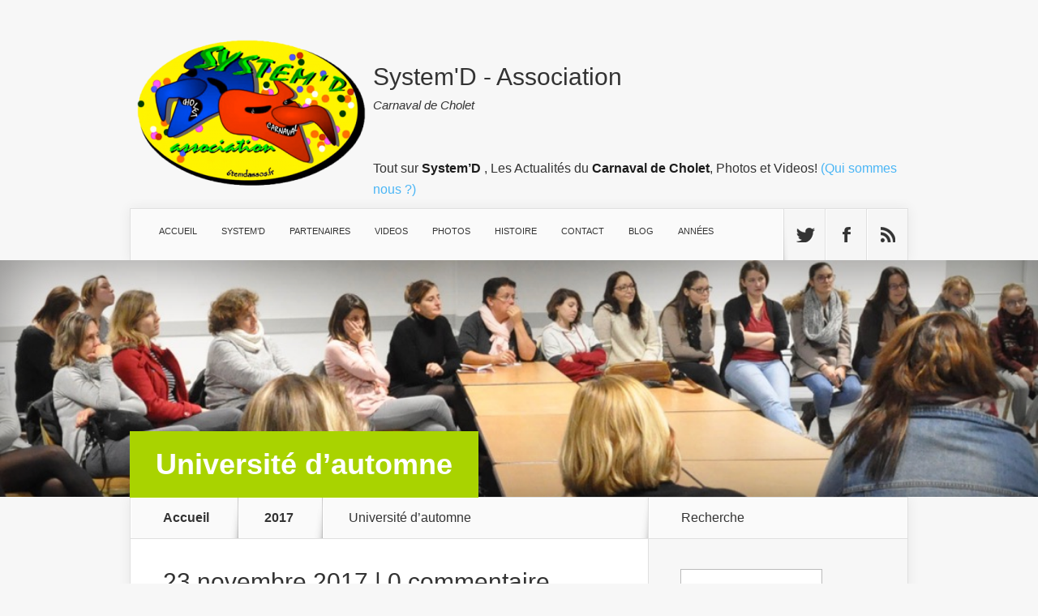

--- FILE ---
content_type: text/html; charset=UTF-8
request_url: https://6temdassos.fr/universite-dautomne/
body_size: 25857
content:
<!DOCTYPE html><html lang="fr-FR"><head><script data-no-optimize="1">var litespeed_docref=sessionStorage.getItem("litespeed_docref");litespeed_docref&&(Object.defineProperty(document,"referrer",{get:function(){return litespeed_docref}}),sessionStorage.removeItem("litespeed_docref"));</script> <meta charset="UTF-8" /><title>Université d&#039;automne - Carnaval Cholet : 6temdassos</title><link rel="pingback" href="https://6temdassos.fr/xmlrpc.php" /><!--[if lt IE 9]> <script src="https://6temdassos.fr/wp-content/themes/Nexus-1.6/js/html5.js" type="text/javascript"></script> <![endif]--> <script type="litespeed/javascript">document.documentElement.className='js'</script> <meta name='robots' content='index, follow, max-image-preview:large, max-snippet:-1, max-video-preview:-1' /><style>img:is([sizes="auto" i], [sizes^="auto," i]) { contain-intrinsic-size: 3000px 1500px }</style><link rel="canonical" href="https://6temdassos.fr/universite-dautomne/" /><meta property="og:locale" content="fr_FR" /><meta property="og:type" content="article" /><meta property="og:title" content="Université d&#039;automne - Carnaval Cholet : 6temdassos" /><meta property="og:description" content="Premier cours : 17 novembre 2017 Le groupe de danseuses s&rsquo;est réuni aussi timidement que sérieusement, enfin presque, pour sa première université d&rsquo;automne, afin de découvrir le programme 2018 : musiques et costumes. Quel confort appréciable ! C&rsquo;est dans le toute nouvelle salle de réunion de l&rsquo;atelier des carnavaliers que s&rsquo;est tenue cette première session [&hellip;]" /><meta property="og:url" content="https://6temdassos.fr/universite-dautomne/" /><meta property="og:site_name" content="Carnaval Cholet : 6temdassos" /><meta property="article:publisher" content="https://www.facebook.com/6temdassos?ref" /><meta property="article:published_time" content="2017-11-23T04:22:01+00:00" /><meta property="article:modified_time" content="2017-11-23T10:03:20+00:00" /><meta property="og:image" content="https://6temdassos.fr/wp-content/uploads/2017/11/17-3.jpg" /><meta property="og:image:width" content="1100" /><meta property="og:image:height" content="779" /><meta property="og:image:type" content="image/jpeg" /><meta name="author" content="Christian" /><meta name="twitter:label1" content="Écrit par" /><meta name="twitter:data1" content="Christian" /><meta name="twitter:label2" content="Durée de lecture estimée" /><meta name="twitter:data2" content="1 minute" /> <script type="application/ld+json" class="yoast-schema-graph">{"@context":"https://schema.org","@graph":[{"@type":"Article","@id":"https://6temdassos.fr/universite-dautomne/#article","isPartOf":{"@id":"https://6temdassos.fr/universite-dautomne/"},"author":{"name":"Christian","@id":"https://6temdassos.fr/#/schema/person/b6529a6edb3333548430a4c5ca37e707"},"headline":"Université d&rsquo;automne","datePublished":"2017-11-23T04:22:01+00:00","dateModified":"2017-11-23T10:03:20+00:00","mainEntityOfPage":{"@id":"https://6temdassos.fr/universite-dautomne/"},"wordCount":114,"commentCount":0,"publisher":{"@id":"https://6temdassos.fr/#organization"},"image":{"@id":"https://6temdassos.fr/universite-dautomne/#primaryimage"},"thumbnailUrl":"https://6temdassos.fr/wp-content/uploads/2017/11/17-3.jpg","keywords":["association","groupe","projet","réunion"],"articleSection":["2017","Danses","Infos"],"inLanguage":"fr-FR","potentialAction":[{"@type":"CommentAction","name":"Comment","target":["https://6temdassos.fr/universite-dautomne/#respond"]}]},{"@type":"WebPage","@id":"https://6temdassos.fr/universite-dautomne/","url":"https://6temdassos.fr/universite-dautomne/","name":"Université d'automne - Carnaval Cholet : 6temdassos","isPartOf":{"@id":"https://6temdassos.fr/#website"},"primaryImageOfPage":{"@id":"https://6temdassos.fr/universite-dautomne/#primaryimage"},"image":{"@id":"https://6temdassos.fr/universite-dautomne/#primaryimage"},"thumbnailUrl":"https://6temdassos.fr/wp-content/uploads/2017/11/17-3.jpg","datePublished":"2017-11-23T04:22:01+00:00","dateModified":"2017-11-23T10:03:20+00:00","inLanguage":"fr-FR","potentialAction":[{"@type":"ReadAction","target":["https://6temdassos.fr/universite-dautomne/"]}]},{"@type":"ImageObject","inLanguage":"fr-FR","@id":"https://6temdassos.fr/universite-dautomne/#primaryimage","url":"https://6temdassos.fr/wp-content/uploads/2017/11/17-3.jpg","contentUrl":"https://6temdassos.fr/wp-content/uploads/2017/11/17-3.jpg","width":1100,"height":779},{"@type":"WebSite","@id":"https://6temdassos.fr/#website","url":"https://6temdassos.fr/","name":"Carnaval Cholet : 6temdassos","description":"Carnavaliers System&#039;D","publisher":{"@id":"https://6temdassos.fr/#organization"},"potentialAction":[{"@type":"SearchAction","target":{"@type":"EntryPoint","urlTemplate":"https://6temdassos.fr/?s={search_term_string}"},"query-input":"required name=search_term_string"}],"inLanguage":"fr-FR"},{"@type":"Organization","@id":"https://6temdassos.fr/#organization","name":"System'D Carnaval Cholet","url":"https://6temdassos.fr/","logo":{"@type":"ImageObject","inLanguage":"fr-FR","@id":"https://6temdassos.fr/#/schema/logo/image/","url":"https://6temdassos.fr/wp-content/uploads/2023/02/logo-sd.jpg","contentUrl":"https://6temdassos.fr/wp-content/uploads/2023/02/logo-sd.jpg","width":982,"height":630,"caption":"System'D Carnaval Cholet"},"image":{"@id":"https://6temdassos.fr/#/schema/logo/image/"},"sameAs":["https://www.facebook.com/6temdassos?ref"]},{"@type":"Person","@id":"https://6temdassos.fr/#/schema/person/b6529a6edb3333548430a4c5ca37e707","name":"Christian","image":{"@type":"ImageObject","inLanguage":"fr-FR","@id":"https://6temdassos.fr/#/schema/person/image/","url":"https://6temdassos.fr/wp-content/litespeed/avatar/e83949bfb9749382761db2ae60e3e82b.jpg?ver=1768423189","contentUrl":"https://6temdassos.fr/wp-content/litespeed/avatar/e83949bfb9749382761db2ae60e3e82b.jpg?ver=1768423189","caption":"Christian"},"url":"https://6temdassos.fr/author/christian/"}]}</script> <link rel='dns-prefetch' href='//fonts.googleapis.com' /><link rel="alternate" type="application/rss+xml" title="Carnaval Cholet : 6temdassos &raquo; Flux" href="https://6temdassos.fr/feed/" /><link rel="alternate" type="application/rss+xml" title="Carnaval Cholet : 6temdassos &raquo; Flux des commentaires" href="https://6temdassos.fr/comments/feed/" /><link rel="alternate" type="application/rss+xml" title="Carnaval Cholet : 6temdassos &raquo; Université d&rsquo;automne Flux des commentaires" href="https://6temdassos.fr/universite-dautomne/feed/" /><meta content="Nexus-1.6 v." name="generator"/><link data-optimized="2" rel="stylesheet" href="https://6temdassos.fr/wp-content/litespeed/css/5a85ab5c489658f201d89ee3714b9f9f.css?ver=5b9d8" /><style id='classic-theme-styles-inline-css' type='text/css'>/*! This file is auto-generated */
.wp-block-button__link{color:#fff;background-color:#32373c;border-radius:9999px;box-shadow:none;text-decoration:none;padding:calc(.667em + 2px) calc(1.333em + 2px);font-size:1.125em}.wp-block-file__button{background:#32373c;color:#fff;text-decoration:none}</style><style id='global-styles-inline-css' type='text/css'>:root{--wp--preset--aspect-ratio--square: 1;--wp--preset--aspect-ratio--4-3: 4/3;--wp--preset--aspect-ratio--3-4: 3/4;--wp--preset--aspect-ratio--3-2: 3/2;--wp--preset--aspect-ratio--2-3: 2/3;--wp--preset--aspect-ratio--16-9: 16/9;--wp--preset--aspect-ratio--9-16: 9/16;--wp--preset--color--black: #000000;--wp--preset--color--cyan-bluish-gray: #abb8c3;--wp--preset--color--white: #ffffff;--wp--preset--color--pale-pink: #f78da7;--wp--preset--color--vivid-red: #cf2e2e;--wp--preset--color--luminous-vivid-orange: #ff6900;--wp--preset--color--luminous-vivid-amber: #fcb900;--wp--preset--color--light-green-cyan: #7bdcb5;--wp--preset--color--vivid-green-cyan: #00d084;--wp--preset--color--pale-cyan-blue: #8ed1fc;--wp--preset--color--vivid-cyan-blue: #0693e3;--wp--preset--color--vivid-purple: #9b51e0;--wp--preset--gradient--vivid-cyan-blue-to-vivid-purple: linear-gradient(135deg,rgba(6,147,227,1) 0%,rgb(155,81,224) 100%);--wp--preset--gradient--light-green-cyan-to-vivid-green-cyan: linear-gradient(135deg,rgb(122,220,180) 0%,rgb(0,208,130) 100%);--wp--preset--gradient--luminous-vivid-amber-to-luminous-vivid-orange: linear-gradient(135deg,rgba(252,185,0,1) 0%,rgba(255,105,0,1) 100%);--wp--preset--gradient--luminous-vivid-orange-to-vivid-red: linear-gradient(135deg,rgba(255,105,0,1) 0%,rgb(207,46,46) 100%);--wp--preset--gradient--very-light-gray-to-cyan-bluish-gray: linear-gradient(135deg,rgb(238,238,238) 0%,rgb(169,184,195) 100%);--wp--preset--gradient--cool-to-warm-spectrum: linear-gradient(135deg,rgb(74,234,220) 0%,rgb(151,120,209) 20%,rgb(207,42,186) 40%,rgb(238,44,130) 60%,rgb(251,105,98) 80%,rgb(254,248,76) 100%);--wp--preset--gradient--blush-light-purple: linear-gradient(135deg,rgb(255,206,236) 0%,rgb(152,150,240) 100%);--wp--preset--gradient--blush-bordeaux: linear-gradient(135deg,rgb(254,205,165) 0%,rgb(254,45,45) 50%,rgb(107,0,62) 100%);--wp--preset--gradient--luminous-dusk: linear-gradient(135deg,rgb(255,203,112) 0%,rgb(199,81,192) 50%,rgb(65,88,208) 100%);--wp--preset--gradient--pale-ocean: linear-gradient(135deg,rgb(255,245,203) 0%,rgb(182,227,212) 50%,rgb(51,167,181) 100%);--wp--preset--gradient--electric-grass: linear-gradient(135deg,rgb(202,248,128) 0%,rgb(113,206,126) 100%);--wp--preset--gradient--midnight: linear-gradient(135deg,rgb(2,3,129) 0%,rgb(40,116,252) 100%);--wp--preset--font-size--small: 13px;--wp--preset--font-size--medium: 20px;--wp--preset--font-size--large: 36px;--wp--preset--font-size--x-large: 42px;--wp--preset--spacing--20: 0.44rem;--wp--preset--spacing--30: 0.67rem;--wp--preset--spacing--40: 1rem;--wp--preset--spacing--50: 1.5rem;--wp--preset--spacing--60: 2.25rem;--wp--preset--spacing--70: 3.38rem;--wp--preset--spacing--80: 5.06rem;--wp--preset--shadow--natural: 6px 6px 9px rgba(0, 0, 0, 0.2);--wp--preset--shadow--deep: 12px 12px 50px rgba(0, 0, 0, 0.4);--wp--preset--shadow--sharp: 6px 6px 0px rgba(0, 0, 0, 0.2);--wp--preset--shadow--outlined: 6px 6px 0px -3px rgba(255, 255, 255, 1), 6px 6px rgba(0, 0, 0, 1);--wp--preset--shadow--crisp: 6px 6px 0px rgba(0, 0, 0, 1);}:where(.is-layout-flex){gap: 0.5em;}:where(.is-layout-grid){gap: 0.5em;}body .is-layout-flex{display: flex;}.is-layout-flex{flex-wrap: wrap;align-items: center;}.is-layout-flex > :is(*, div){margin: 0;}body .is-layout-grid{display: grid;}.is-layout-grid > :is(*, div){margin: 0;}:where(.wp-block-columns.is-layout-flex){gap: 2em;}:where(.wp-block-columns.is-layout-grid){gap: 2em;}:where(.wp-block-post-template.is-layout-flex){gap: 1.25em;}:where(.wp-block-post-template.is-layout-grid){gap: 1.25em;}.has-black-color{color: var(--wp--preset--color--black) !important;}.has-cyan-bluish-gray-color{color: var(--wp--preset--color--cyan-bluish-gray) !important;}.has-white-color{color: var(--wp--preset--color--white) !important;}.has-pale-pink-color{color: var(--wp--preset--color--pale-pink) !important;}.has-vivid-red-color{color: var(--wp--preset--color--vivid-red) !important;}.has-luminous-vivid-orange-color{color: var(--wp--preset--color--luminous-vivid-orange) !important;}.has-luminous-vivid-amber-color{color: var(--wp--preset--color--luminous-vivid-amber) !important;}.has-light-green-cyan-color{color: var(--wp--preset--color--light-green-cyan) !important;}.has-vivid-green-cyan-color{color: var(--wp--preset--color--vivid-green-cyan) !important;}.has-pale-cyan-blue-color{color: var(--wp--preset--color--pale-cyan-blue) !important;}.has-vivid-cyan-blue-color{color: var(--wp--preset--color--vivid-cyan-blue) !important;}.has-vivid-purple-color{color: var(--wp--preset--color--vivid-purple) !important;}.has-black-background-color{background-color: var(--wp--preset--color--black) !important;}.has-cyan-bluish-gray-background-color{background-color: var(--wp--preset--color--cyan-bluish-gray) !important;}.has-white-background-color{background-color: var(--wp--preset--color--white) !important;}.has-pale-pink-background-color{background-color: var(--wp--preset--color--pale-pink) !important;}.has-vivid-red-background-color{background-color: var(--wp--preset--color--vivid-red) !important;}.has-luminous-vivid-orange-background-color{background-color: var(--wp--preset--color--luminous-vivid-orange) !important;}.has-luminous-vivid-amber-background-color{background-color: var(--wp--preset--color--luminous-vivid-amber) !important;}.has-light-green-cyan-background-color{background-color: var(--wp--preset--color--light-green-cyan) !important;}.has-vivid-green-cyan-background-color{background-color: var(--wp--preset--color--vivid-green-cyan) !important;}.has-pale-cyan-blue-background-color{background-color: var(--wp--preset--color--pale-cyan-blue) !important;}.has-vivid-cyan-blue-background-color{background-color: var(--wp--preset--color--vivid-cyan-blue) !important;}.has-vivid-purple-background-color{background-color: var(--wp--preset--color--vivid-purple) !important;}.has-black-border-color{border-color: var(--wp--preset--color--black) !important;}.has-cyan-bluish-gray-border-color{border-color: var(--wp--preset--color--cyan-bluish-gray) !important;}.has-white-border-color{border-color: var(--wp--preset--color--white) !important;}.has-pale-pink-border-color{border-color: var(--wp--preset--color--pale-pink) !important;}.has-vivid-red-border-color{border-color: var(--wp--preset--color--vivid-red) !important;}.has-luminous-vivid-orange-border-color{border-color: var(--wp--preset--color--luminous-vivid-orange) !important;}.has-luminous-vivid-amber-border-color{border-color: var(--wp--preset--color--luminous-vivid-amber) !important;}.has-light-green-cyan-border-color{border-color: var(--wp--preset--color--light-green-cyan) !important;}.has-vivid-green-cyan-border-color{border-color: var(--wp--preset--color--vivid-green-cyan) !important;}.has-pale-cyan-blue-border-color{border-color: var(--wp--preset--color--pale-cyan-blue) !important;}.has-vivid-cyan-blue-border-color{border-color: var(--wp--preset--color--vivid-cyan-blue) !important;}.has-vivid-purple-border-color{border-color: var(--wp--preset--color--vivid-purple) !important;}.has-vivid-cyan-blue-to-vivid-purple-gradient-background{background: var(--wp--preset--gradient--vivid-cyan-blue-to-vivid-purple) !important;}.has-light-green-cyan-to-vivid-green-cyan-gradient-background{background: var(--wp--preset--gradient--light-green-cyan-to-vivid-green-cyan) !important;}.has-luminous-vivid-amber-to-luminous-vivid-orange-gradient-background{background: var(--wp--preset--gradient--luminous-vivid-amber-to-luminous-vivid-orange) !important;}.has-luminous-vivid-orange-to-vivid-red-gradient-background{background: var(--wp--preset--gradient--luminous-vivid-orange-to-vivid-red) !important;}.has-very-light-gray-to-cyan-bluish-gray-gradient-background{background: var(--wp--preset--gradient--very-light-gray-to-cyan-bluish-gray) !important;}.has-cool-to-warm-spectrum-gradient-background{background: var(--wp--preset--gradient--cool-to-warm-spectrum) !important;}.has-blush-light-purple-gradient-background{background: var(--wp--preset--gradient--blush-light-purple) !important;}.has-blush-bordeaux-gradient-background{background: var(--wp--preset--gradient--blush-bordeaux) !important;}.has-luminous-dusk-gradient-background{background: var(--wp--preset--gradient--luminous-dusk) !important;}.has-pale-ocean-gradient-background{background: var(--wp--preset--gradient--pale-ocean) !important;}.has-electric-grass-gradient-background{background: var(--wp--preset--gradient--electric-grass) !important;}.has-midnight-gradient-background{background: var(--wp--preset--gradient--midnight) !important;}.has-small-font-size{font-size: var(--wp--preset--font-size--small) !important;}.has-medium-font-size{font-size: var(--wp--preset--font-size--medium) !important;}.has-large-font-size{font-size: var(--wp--preset--font-size--large) !important;}.has-x-large-font-size{font-size: var(--wp--preset--font-size--x-large) !important;}
:where(.wp-block-post-template.is-layout-flex){gap: 1.25em;}:where(.wp-block-post-template.is-layout-grid){gap: 1.25em;}
:where(.wp-block-columns.is-layout-flex){gap: 2em;}:where(.wp-block-columns.is-layout-grid){gap: 2em;}
:root :where(.wp-block-pullquote){font-size: 1.5em;line-height: 1.6;}</style> <script id="wp-i18n-js-after" type="litespeed/javascript">wp.i18n.setLocaleData({'text direction\u0004ltr':['ltr']})</script> <script id="mwl-build-js-js-extra" type="litespeed/javascript">var mwl_settings={"api_url":"https:\/\/6temdassos.fr\/wp-json\/meow-lightbox\/v1\/","rest_nonce":"77dbef3d6f","plugin_url":"https:\/\/6temdassos.fr\/wp-content\/plugins\/meow-lightbox\/classes\/","settings":{"rtf_slider_fix":!1,"engine":"default","backdrop_opacity":85,"theme":"dark","orientation":"auto","selector":".entry-content, .gallery, .mgl-gallery, .wp-block-gallery,  .wp-block-image","selector_ahead":!1,"deep_linking":!1,"deep_linking_slug":"mwl","social_sharing":!1,"social_sharing_facebook":!0,"social_sharing_twitter":!0,"social_sharing_pinterest":!0,"separate_galleries":!1,"animation_toggle":"none","animation_speed":"normal","low_res_placeholder":!1,"wordpress_big_image":!1,"right_click_protection":!0,"magnification":!0,"anti_selector":".blog, .archive, .emoji, .attachment-post-image, .no-lightbox","preloading":!1,"download_link":!1,"caption_source":"caption","caption_ellipsis":!0,"exif":{"title":!0,"caption":!0,"camera":!0,"lens":!0,"date":!1,"date_timezone":!1,"shutter_speed":!0,"aperture":!0,"focal_length":!0,"iso":!0,"keywords":!1},"slideshow":{"enabled":!1,"timer":"3000"},"map":{"enabled":!1}}}</script> <script type="litespeed/javascript" data-src="https://6temdassos.fr/wp-includes/js/jquery/jquery.min.js" id="jquery-core-js"></script> <link rel="https://api.w.org/" href="https://6temdassos.fr/wp-json/" /><link rel="alternate" title="JSON" type="application/json" href="https://6temdassos.fr/wp-json/wp/v2/posts/27346" /><link rel="EditURI" type="application/rsd+xml" title="RSD" href="https://6temdassos.fr/xmlrpc.php?rsd" /><meta name="generator" content="WordPress 6.8.3" /><link rel='shortlink' href='https://6temdassos.fr/?p=27346' /><link rel="alternate" title="oEmbed (JSON)" type="application/json+oembed" href="https://6temdassos.fr/wp-json/oembed/1.0/embed?url=https%3A%2F%2F6temdassos.fr%2Funiversite-dautomne%2F" /><link rel="alternate" title="oEmbed (XML)" type="text/xml+oembed" href="https://6temdassos.fr/wp-json/oembed/1.0/embed?url=https%3A%2F%2F6temdassos.fr%2Funiversite-dautomne%2F&#038;format=xml" /><meta name="viewport" content="width=device-width, initial-scale=1.0, maximum-scale=1.0, user-scalable=0" /><style></style><style>.post-thumbnail { background-image: url(https://6temdassos.fr/wp-content/uploads/2017/11/17-3.jpg); }</style><link rel="shortcut icon" href="https://6temdassos.fr/wp-content/uploads/2014/07/favicon1.png" /><style type="text/css">.recentcomments a{display:inline !important;padding:0 !important;margin:0 !important;}</style></head><body class="wp-singular post-template-default single single-post postid-27346 single-format-standard wp-theme-Nexus-16 chrome et_includes_sidebar"><script type="application/javascript" id="mwl-data-script">var mwl_data = {"27369":{"success":true,"file":"https:\/\/6temdassos.fr\/wp-content\/uploads\/2017\/11\/17-3.jpg","file_srcset":"https:\/\/6temdassos.fr\/wp-content\/uploads\/2017\/11\/17-3.jpg 1100w, https:\/\/6temdassos.fr\/wp-content\/uploads\/2017\/11\/17-3-400x283.jpg 400w, https:\/\/6temdassos.fr\/wp-content\/uploads\/2017\/11\/17-3-768x544.jpg 768w, https:\/\/6temdassos.fr\/wp-content\/uploads\/2017\/11\/17-3-1024x725.jpg 1024w","file_sizes":"(max-width: 1100px) 100vw, 1100px","dimension":{"width":1100,"height":779},"download_link":"https:\/\/6temdassos.fr\/wp-content\/uploads\/2017\/11\/17-3.jpg","data":{"id":27369,"title":"Premi\u00e8re session du groupe de Danse 2018.","caption":"","description":"","gps":"N\/A","copyright":"N\/A","camera":"NIKON D90","date":"17 November 2017 - 22 h 35 min","lens":"N\/A","aperture":"f\/5","focal_length":"18mm","iso":"ISO 3200","shutter_speed":"1\/25","keywords":"N\/A"}},"27365":{"success":true,"file":"https:\/\/6temdassos.fr\/wp-content\/uploads\/2017\/11\/19-2.jpg","file_srcset":"https:\/\/6temdassos.fr\/wp-content\/uploads\/2017\/11\/19-2.jpg 1100w, https:\/\/6temdassos.fr\/wp-content\/uploads\/2017\/11\/19-2-400x266.jpg 400w, https:\/\/6temdassos.fr\/wp-content\/uploads\/2017\/11\/19-2-768x510.jpg 768w, https:\/\/6temdassos.fr\/wp-content\/uploads\/2017\/11\/19-2-1024x680.jpg 1024w, https:\/\/6temdassos.fr\/wp-content\/uploads\/2017\/11\/19-2-321x214.jpg 321w, https:\/\/6temdassos.fr\/wp-content\/uploads\/2017\/11\/19-2-140x94.jpg 140w","file_sizes":"(max-width: 1100px) 100vw, 1100px","dimension":{"width":1100,"height":731},"download_link":"https:\/\/6temdassos.fr\/wp-content\/uploads\/2017\/11\/19-2.jpg","data":{"id":27365,"title":"Premi\u00e8re session du groupe de danse 2018.","caption":"","description":"System'D Association. Novembre 2017. 6temdassos.fr ","gps":"N\/A","copyright":"N\/A","camera":"NIKON D90","date":"17 November 2017 - 22 h 38 min","lens":"N\/A","aperture":"f\/6.3","focal_length":"18mm","iso":"ISO 3200","shutter_speed":"1\/40","keywords":"N\/A"}},"27366":{"success":true,"file":"https:\/\/6temdassos.fr\/wp-content\/uploads\/2017\/11\/20.jpg","file_srcset":"https:\/\/6temdassos.fr\/wp-content\/uploads\/2017\/11\/20.jpg 1100w, https:\/\/6temdassos.fr\/wp-content\/uploads\/2017\/11\/20-400x266.jpg 400w, https:\/\/6temdassos.fr\/wp-content\/uploads\/2017\/11\/20-768x510.jpg 768w, https:\/\/6temdassos.fr\/wp-content\/uploads\/2017\/11\/20-1024x680.jpg 1024w, https:\/\/6temdassos.fr\/wp-content\/uploads\/2017\/11\/20-321x214.jpg 321w, https:\/\/6temdassos.fr\/wp-content\/uploads\/2017\/11\/20-140x94.jpg 140w","file_sizes":"(max-width: 1100px) 100vw, 1100px","dimension":{"width":1100,"height":731},"download_link":"https:\/\/6temdassos.fr\/wp-content\/uploads\/2017\/11\/20.jpg","data":{"id":27366,"title":"Premi\u00e8re session du groupe de danse 2018.","caption":"","description":"System'D Association. Novembre 2017. 6temdassos.fr ","gps":"N\/A","copyright":"N\/A","camera":"NIKON D90","date":"17 November 2017 - 22 h 37 min","lens":"N\/A","aperture":"f\/6.3","focal_length":"22mm","iso":"ISO 3200","shutter_speed":"1\/40","keywords":"N\/A"}},"27363":{"success":true,"file":"https:\/\/6temdassos.fr\/wp-content\/uploads\/2017\/11\/17-2.jpg","file_srcset":"https:\/\/6temdassos.fr\/wp-content\/uploads\/2017\/11\/17-2.jpg 1100w, https:\/\/6temdassos.fr\/wp-content\/uploads\/2017\/11\/17-2-400x266.jpg 400w, https:\/\/6temdassos.fr\/wp-content\/uploads\/2017\/11\/17-2-768x510.jpg 768w, https:\/\/6temdassos.fr\/wp-content\/uploads\/2017\/11\/17-2-1024x680.jpg 1024w, https:\/\/6temdassos.fr\/wp-content\/uploads\/2017\/11\/17-2-321x214.jpg 321w, https:\/\/6temdassos.fr\/wp-content\/uploads\/2017\/11\/17-2-140x94.jpg 140w","file_sizes":"(max-width: 1100px) 100vw, 1100px","dimension":{"width":1100,"height":731},"download_link":"https:\/\/6temdassos.fr\/wp-content\/uploads\/2017\/11\/17-2.jpg","data":{"id":27363,"title":"Premi\u00e8re session du groupe de danse 2018.","caption":"","description":"System'D Association. Novembre 2017. 6temdassos.fr ","gps":"N\/A","copyright":"N\/A","camera":"NIKON D90","date":"17 November 2017 - 22 h 35 min","lens":"N\/A","aperture":"f\/5","focal_length":"18mm","iso":"ISO 3200","shutter_speed":"1\/25","keywords":"N\/A"}},"27350":{"success":true,"file":"https:\/\/6temdassos.fr\/wp-content\/uploads\/2017\/11\/4-2.jpg","file_srcset":"https:\/\/6temdassos.fr\/wp-content\/uploads\/2017\/11\/4-2.jpg 1100w, https:\/\/6temdassos.fr\/wp-content\/uploads\/2017\/11\/4-2-400x266.jpg 400w, https:\/\/6temdassos.fr\/wp-content\/uploads\/2017\/11\/4-2-768x510.jpg 768w, https:\/\/6temdassos.fr\/wp-content\/uploads\/2017\/11\/4-2-1024x680.jpg 1024w, https:\/\/6temdassos.fr\/wp-content\/uploads\/2017\/11\/4-2-321x214.jpg 321w, https:\/\/6temdassos.fr\/wp-content\/uploads\/2017\/11\/4-2-140x94.jpg 140w","file_sizes":"(max-width: 1100px) 100vw, 1100px","dimension":{"width":1100,"height":731},"download_link":"https:\/\/6temdassos.fr\/wp-content\/uploads\/2017\/11\/4-2.jpg","data":{"id":27350,"title":"Premi\u00e8re session du groupe de danse 2018.","caption":"","description":"System'D Association. Novembre 2017. 6temdassos.fr ","gps":"N\/A","copyright":"N\/A","camera":"NIKON D90","date":"17 November 2017 - 22 h 25 min","lens":"N\/A","aperture":"f\/7.1","focal_length":"29mm","iso":"ISO 3200","shutter_speed":"1\/50","keywords":"N\/A"}},"27354":{"success":true,"file":"https:\/\/6temdassos.fr\/wp-content\/uploads\/2017\/11\/8-2.jpg","file_srcset":"https:\/\/6temdassos.fr\/wp-content\/uploads\/2017\/11\/8-2.jpg 1100w, https:\/\/6temdassos.fr\/wp-content\/uploads\/2017\/11\/8-2-400x266.jpg 400w, https:\/\/6temdassos.fr\/wp-content\/uploads\/2017\/11\/8-2-768x510.jpg 768w, https:\/\/6temdassos.fr\/wp-content\/uploads\/2017\/11\/8-2-1024x680.jpg 1024w, https:\/\/6temdassos.fr\/wp-content\/uploads\/2017\/11\/8-2-321x214.jpg 321w, https:\/\/6temdassos.fr\/wp-content\/uploads\/2017\/11\/8-2-140x94.jpg 140w","file_sizes":"(max-width: 1100px) 100vw, 1100px","dimension":{"width":1100,"height":731},"download_link":"https:\/\/6temdassos.fr\/wp-content\/uploads\/2017\/11\/8-2.jpg","data":{"id":27354,"title":"Premi\u00e8re session du groupe de danse 2018.","caption":"","description":"System'D Association. Novembre 2017. 6temdassos.fr ","gps":"N\/A","copyright":"N\/A","camera":"NIKON D90","date":"17 November 2017 - 22 h 32 min","lens":"N\/A","aperture":"f\/7.1","focal_length":"22mm","iso":"ISO 3200","shutter_speed":"1\/50","keywords":"N\/A"}},"27348":{"success":true,"file":"https:\/\/6temdassos.fr\/wp-content\/uploads\/2017\/11\/2-2.jpg","file_srcset":"https:\/\/6temdassos.fr\/wp-content\/uploads\/2017\/11\/2-2.jpg 1100w, https:\/\/6temdassos.fr\/wp-content\/uploads\/2017\/11\/2-2-400x266.jpg 400w, https:\/\/6temdassos.fr\/wp-content\/uploads\/2017\/11\/2-2-768x510.jpg 768w, https:\/\/6temdassos.fr\/wp-content\/uploads\/2017\/11\/2-2-1024x680.jpg 1024w, https:\/\/6temdassos.fr\/wp-content\/uploads\/2017\/11\/2-2-321x214.jpg 321w, https:\/\/6temdassos.fr\/wp-content\/uploads\/2017\/11\/2-2-140x94.jpg 140w","file_sizes":"(max-width: 1100px) 100vw, 1100px","dimension":{"width":1100,"height":731},"download_link":"https:\/\/6temdassos.fr\/wp-content\/uploads\/2017\/11\/2-2.jpg","data":{"id":27348,"title":"Premi\u00e8re session du groupe de danse 2018.","caption":"","description":"System'D Association. Novembre 2017. 6temdassos.fr ","gps":"N\/A","copyright":"N\/A","camera":"NIKON D90","date":"17 November 2017 - 22 h 27 min","lens":"N\/A","aperture":"f\/6.3","focal_length":"44mm","iso":"ISO 3200","shutter_speed":"1\/50","keywords":"N\/A"}},"27353":{"success":true,"file":"https:\/\/6temdassos.fr\/wp-content\/uploads\/2017\/11\/7-2.jpg","file_srcset":"https:\/\/6temdassos.fr\/wp-content\/uploads\/2017\/11\/7-2.jpg 1100w, https:\/\/6temdassos.fr\/wp-content\/uploads\/2017\/11\/7-2-400x266.jpg 400w, https:\/\/6temdassos.fr\/wp-content\/uploads\/2017\/11\/7-2-768x510.jpg 768w, https:\/\/6temdassos.fr\/wp-content\/uploads\/2017\/11\/7-2-1024x680.jpg 1024w, https:\/\/6temdassos.fr\/wp-content\/uploads\/2017\/11\/7-2-321x214.jpg 321w, https:\/\/6temdassos.fr\/wp-content\/uploads\/2017\/11\/7-2-140x94.jpg 140w","file_sizes":"(max-width: 1100px) 100vw, 1100px","dimension":{"width":1100,"height":731},"download_link":"https:\/\/6temdassos.fr\/wp-content\/uploads\/2017\/11\/7-2.jpg","data":{"id":27353,"title":"Premi\u00e8re session du groupe de danse 2018.","caption":"","description":"System'D Association. Novembre 2017. 6temdassos.fr ","gps":"N\/A","copyright":"N\/A","camera":"NIKON D90","date":"17 November 2017 - 22 h 24 min","lens":"N\/A","aperture":"f\/6.3","focal_length":"18mm","iso":"ISO 3200","shutter_speed":"1\/40","keywords":"N\/A"}},"27349":{"success":true,"file":"https:\/\/6temdassos.fr\/wp-content\/uploads\/2017\/11\/3-2.jpg","file_srcset":"https:\/\/6temdassos.fr\/wp-content\/uploads\/2017\/11\/3-2.jpg 1100w, https:\/\/6temdassos.fr\/wp-content\/uploads\/2017\/11\/3-2-400x266.jpg 400w, https:\/\/6temdassos.fr\/wp-content\/uploads\/2017\/11\/3-2-768x510.jpg 768w, https:\/\/6temdassos.fr\/wp-content\/uploads\/2017\/11\/3-2-1024x680.jpg 1024w, https:\/\/6temdassos.fr\/wp-content\/uploads\/2017\/11\/3-2-321x214.jpg 321w, https:\/\/6temdassos.fr\/wp-content\/uploads\/2017\/11\/3-2-140x94.jpg 140w","file_sizes":"(max-width: 1100px) 100vw, 1100px","dimension":{"width":1100,"height":731},"download_link":"https:\/\/6temdassos.fr\/wp-content\/uploads\/2017\/11\/3-2.jpg","data":{"id":27349,"title":"Premi\u00e8re session du groupe de danse 2018.","caption":"","description":"System'D Association. Novembre 2017. 6temdassos.fr ","gps":"N\/A","copyright":"N\/A","camera":"NIKON D90","date":"17 November 2017 - 22 h 25 min","lens":"N\/A","aperture":"f\/6.3","focal_length":"18mm","iso":"ISO 3200","shutter_speed":"1\/40","keywords":"N\/A"}},"27351":{"success":true,"file":"https:\/\/6temdassos.fr\/wp-content\/uploads\/2017\/11\/5-3.jpg","file_srcset":"https:\/\/6temdassos.fr\/wp-content\/uploads\/2017\/11\/5-3.jpg 1100w, https:\/\/6temdassos.fr\/wp-content\/uploads\/2017\/11\/5-3-400x266.jpg 400w, https:\/\/6temdassos.fr\/wp-content\/uploads\/2017\/11\/5-3-768x510.jpg 768w, https:\/\/6temdassos.fr\/wp-content\/uploads\/2017\/11\/5-3-1024x680.jpg 1024w, https:\/\/6temdassos.fr\/wp-content\/uploads\/2017\/11\/5-3-321x214.jpg 321w, https:\/\/6temdassos.fr\/wp-content\/uploads\/2017\/11\/5-3-140x94.jpg 140w","file_sizes":"(max-width: 1100px) 100vw, 1100px","dimension":{"width":1100,"height":731},"download_link":"https:\/\/6temdassos.fr\/wp-content\/uploads\/2017\/11\/5-3.jpg","data":{"id":27351,"title":"Premi\u00e8re session du groupe de danse 2018.","caption":"","description":"System'D Association. Novembre 2017. 6temdassos.fr ","gps":"N\/A","copyright":"N\/A","camera":"NIKON D90","date":"17 November 2017 - 22 h 25 min","lens":"N\/A","aperture":"f\/5.6","focal_length":"50mm","iso":"ISO 3200","shutter_speed":"1\/30","keywords":"N\/A"}},"27361":{"success":true,"file":"https:\/\/6temdassos.fr\/wp-content\/uploads\/2017\/11\/15-1.jpg","file_srcset":"https:\/\/6temdassos.fr\/wp-content\/uploads\/2017\/11\/15-1.jpg 1100w, https:\/\/6temdassos.fr\/wp-content\/uploads\/2017\/11\/15-1-400x266.jpg 400w, https:\/\/6temdassos.fr\/wp-content\/uploads\/2017\/11\/15-1-768x510.jpg 768w, https:\/\/6temdassos.fr\/wp-content\/uploads\/2017\/11\/15-1-1024x680.jpg 1024w, https:\/\/6temdassos.fr\/wp-content\/uploads\/2017\/11\/15-1-321x214.jpg 321w, https:\/\/6temdassos.fr\/wp-content\/uploads\/2017\/11\/15-1-140x94.jpg 140w","file_sizes":"(max-width: 1100px) 100vw, 1100px","dimension":{"width":1100,"height":731},"download_link":"https:\/\/6temdassos.fr\/wp-content\/uploads\/2017\/11\/15-1.jpg","data":{"id":27361,"title":"Premi\u00e8re session du groupe de danse 2018.","caption":"","description":"System'D Association. Novembre 2017. 6temdassos.fr ","gps":"N\/A","copyright":"N\/A","camera":"NIKON D90","date":"17 November 2017 - 22 h 36 min","lens":"N\/A","aperture":"f\/5","focal_length":"65mm","iso":"ISO 3200","shutter_speed":"1\/60","keywords":"N\/A"}},"27358":{"success":true,"file":"https:\/\/6temdassos.fr\/wp-content\/uploads\/2017\/11\/12-1.jpg","file_srcset":"https:\/\/6temdassos.fr\/wp-content\/uploads\/2017\/11\/12-1.jpg 1100w, https:\/\/6temdassos.fr\/wp-content\/uploads\/2017\/11\/12-1-266x400.jpg 266w, https:\/\/6temdassos.fr\/wp-content\/uploads\/2017\/11\/12-1-768x1156.jpg 768w, https:\/\/6temdassos.fr\/wp-content\/uploads\/2017\/11\/12-1-680x1024.jpg 680w","file_sizes":"(max-width: 1100px) 100vw, 1100px","dimension":{"width":1100,"height":1656},"download_link":"https:\/\/6temdassos.fr\/wp-content\/uploads\/2017\/11\/12-1.jpg","data":{"id":27358,"title":"Premi\u00e8re session du groupe de danse 2018.","caption":"","description":"System'D Association. Novembre 2017. 6temdassos.fr ","gps":"N\/A","copyright":"N\/A","camera":"NIKON D90","date":"17 November 2017 - 22 h 39 min","lens":"N\/A","aperture":"f\/5.6","focal_length":"116mm","iso":"ISO 3200","shutter_speed":"1\/60","keywords":"N\/A"}},"27347":{"success":true,"file":"https:\/\/6temdassos.fr\/wp-content\/uploads\/2017\/11\/1-3.jpg","file_srcset":"https:\/\/6temdassos.fr\/wp-content\/uploads\/2017\/11\/1-3.jpg 1100w, https:\/\/6temdassos.fr\/wp-content\/uploads\/2017\/11\/1-3-266x400.jpg 266w, https:\/\/6temdassos.fr\/wp-content\/uploads\/2017\/11\/1-3-768x1156.jpg 768w, https:\/\/6temdassos.fr\/wp-content\/uploads\/2017\/11\/1-3-680x1024.jpg 680w","file_sizes":"(max-width: 1100px) 100vw, 1100px","dimension":{"width":1100,"height":1656},"download_link":"https:\/\/6temdassos.fr\/wp-content\/uploads\/2017\/11\/1-3.jpg","data":{"id":27347,"title":"Premi\u00e8re session du groupe de danse 2018.","caption":"","description":"System'D Association. Novembre 2017. 6temdassos.fr ","gps":"N\/A","copyright":"N\/A","camera":"NIKON D90","date":"17 November 2017 - 22 h 30 min","lens":"N\/A","aperture":"f\/8","focal_length":"22mm","iso":"ISO 3200","shutter_speed":"1\/60","keywords":"N\/A"}},"27357":{"success":true,"file":"https:\/\/6temdassos.fr\/wp-content\/uploads\/2017\/11\/11-2.jpg","file_srcset":"https:\/\/6temdassos.fr\/wp-content\/uploads\/2017\/11\/11-2.jpg 1100w, https:\/\/6temdassos.fr\/wp-content\/uploads\/2017\/11\/11-2-400x266.jpg 400w, https:\/\/6temdassos.fr\/wp-content\/uploads\/2017\/11\/11-2-768x510.jpg 768w, https:\/\/6temdassos.fr\/wp-content\/uploads\/2017\/11\/11-2-1024x680.jpg 1024w, https:\/\/6temdassos.fr\/wp-content\/uploads\/2017\/11\/11-2-321x214.jpg 321w, https:\/\/6temdassos.fr\/wp-content\/uploads\/2017\/11\/11-2-140x94.jpg 140w","file_sizes":"(max-width: 1100px) 100vw, 1100px","dimension":{"width":1100,"height":731},"download_link":"https:\/\/6temdassos.fr\/wp-content\/uploads\/2017\/11\/11-2.jpg","data":{"id":27357,"title":"Premi\u00e8re session du groupe de danse 2018.","caption":"","description":"System'D Association. Novembre 2017. 6temdassos.fr ","gps":"N\/A","copyright":"N\/A","camera":"NIKON D90","date":"17 November 2017 - 22 h 30 min","lens":"N\/A","aperture":"f\/7.1","focal_length":"18mm","iso":"ISO 3200","shutter_speed":"1\/50","keywords":"N\/A"}},"27368":{"success":true,"file":"https:\/\/6temdassos.fr\/wp-content\/uploads\/2017\/11\/22.jpg","file_srcset":"https:\/\/6temdassos.fr\/wp-content\/uploads\/2017\/11\/22.jpg 1100w, https:\/\/6temdassos.fr\/wp-content\/uploads\/2017\/11\/22-400x266.jpg 400w, https:\/\/6temdassos.fr\/wp-content\/uploads\/2017\/11\/22-768x510.jpg 768w, https:\/\/6temdassos.fr\/wp-content\/uploads\/2017\/11\/22-1024x680.jpg 1024w, https:\/\/6temdassos.fr\/wp-content\/uploads\/2017\/11\/22-321x214.jpg 321w, https:\/\/6temdassos.fr\/wp-content\/uploads\/2017\/11\/22-140x94.jpg 140w","file_sizes":"(max-width: 1100px) 100vw, 1100px","dimension":{"width":1100,"height":731},"download_link":"https:\/\/6temdassos.fr\/wp-content\/uploads\/2017\/11\/22.jpg","data":{"id":27368,"title":"Premi\u00e8re session du groupe de danse 2018.","caption":"","description":"System'D Association. Novembre 2017. 6temdassos.fr ","gps":"N\/A","copyright":"N\/A","camera":"NIKON D90","date":"17 November 2017 - 22 h 44 min","lens":"N\/A","aperture":"f\/5.6","focal_length":"98mm","iso":"ISO 3200","shutter_speed":"1\/50","keywords":"N\/A"}},"27367":{"success":true,"file":"https:\/\/6temdassos.fr\/wp-content\/uploads\/2017\/11\/21-1.jpg","file_srcset":"https:\/\/6temdassos.fr\/wp-content\/uploads\/2017\/11\/21-1.jpg 1100w, https:\/\/6temdassos.fr\/wp-content\/uploads\/2017\/11\/21-1-400x266.jpg 400w, https:\/\/6temdassos.fr\/wp-content\/uploads\/2017\/11\/21-1-768x510.jpg 768w, https:\/\/6temdassos.fr\/wp-content\/uploads\/2017\/11\/21-1-1024x680.jpg 1024w, https:\/\/6temdassos.fr\/wp-content\/uploads\/2017\/11\/21-1-321x214.jpg 321w, https:\/\/6temdassos.fr\/wp-content\/uploads\/2017\/11\/21-1-140x94.jpg 140w","file_sizes":"(max-width: 1100px) 100vw, 1100px","dimension":{"width":1100,"height":731},"download_link":"https:\/\/6temdassos.fr\/wp-content\/uploads\/2017\/11\/21-1.jpg","data":{"id":27367,"title":"Premi\u00e8re session du groupe de danse 2018.","caption":"","description":"System'D Association. Novembre 2017. 6temdassos.fr ","gps":"N\/A","copyright":"N\/A","camera":"NIKON D90","date":"17 November 2017 - 22 h 43 min","lens":"N\/A","aperture":"f\/6.3","focal_length":"42mm","iso":"ISO 3200","shutter_speed":"1\/40","keywords":"N\/A"}},"27352":{"success":true,"file":"https:\/\/6temdassos.fr\/wp-content\/uploads\/2017\/11\/6-2.jpg","file_srcset":"https:\/\/6temdassos.fr\/wp-content\/uploads\/2017\/11\/6-2.jpg 1100w, https:\/\/6temdassos.fr\/wp-content\/uploads\/2017\/11\/6-2-400x266.jpg 400w, https:\/\/6temdassos.fr\/wp-content\/uploads\/2017\/11\/6-2-768x510.jpg 768w, https:\/\/6temdassos.fr\/wp-content\/uploads\/2017\/11\/6-2-1024x680.jpg 1024w, https:\/\/6temdassos.fr\/wp-content\/uploads\/2017\/11\/6-2-321x214.jpg 321w, https:\/\/6temdassos.fr\/wp-content\/uploads\/2017\/11\/6-2-140x94.jpg 140w","file_sizes":"(max-width: 1100px) 100vw, 1100px","dimension":{"width":1100,"height":731},"download_link":"https:\/\/6temdassos.fr\/wp-content\/uploads\/2017\/11\/6-2.jpg","data":{"id":27352,"title":"Premi\u00e8re session du groupe de danse 2018.","caption":"","description":"System'D Association. Novembre 2017. 6temdassos.fr ","gps":"N\/A","copyright":"N\/A","camera":"NIKON D90","date":"17 November 2017 - 22 h 24 min","lens":"N\/A","aperture":"f\/7.1","focal_length":"24mm","iso":"ISO 3200","shutter_speed":"1\/50","keywords":"N\/A"}},"27356":{"success":true,"file":"https:\/\/6temdassos.fr\/wp-content\/uploads\/2017\/11\/10-2.jpg","file_srcset":"https:\/\/6temdassos.fr\/wp-content\/uploads\/2017\/11\/10-2.jpg 1100w, https:\/\/6temdassos.fr\/wp-content\/uploads\/2017\/11\/10-2-400x266.jpg 400w, https:\/\/6temdassos.fr\/wp-content\/uploads\/2017\/11\/10-2-768x510.jpg 768w, https:\/\/6temdassos.fr\/wp-content\/uploads\/2017\/11\/10-2-1024x680.jpg 1024w, https:\/\/6temdassos.fr\/wp-content\/uploads\/2017\/11\/10-2-321x214.jpg 321w, https:\/\/6temdassos.fr\/wp-content\/uploads\/2017\/11\/10-2-140x94.jpg 140w","file_sizes":"(max-width: 1100px) 100vw, 1100px","dimension":{"width":1100,"height":731},"download_link":"https:\/\/6temdassos.fr\/wp-content\/uploads\/2017\/11\/10-2.jpg","data":{"id":27356,"title":"Premi\u00e8re session du groupe de danse 2018.","caption":"","description":"System'D Association. Novembre 2017. 6temdassos.fr ","gps":"N\/A","copyright":"N\/A","camera":"NIKON D90","date":"17 November 2017 - 22 h 24 min","lens":"N\/A","aperture":"f\/6.3","focal_length":"28mm","iso":"ISO 3200","shutter_speed":"1\/40","keywords":"N\/A"}},"27359":{"success":true,"file":"https:\/\/6temdassos.fr\/wp-content\/uploads\/2017\/11\/13-2.jpg","file_srcset":"https:\/\/6temdassos.fr\/wp-content\/uploads\/2017\/11\/13-2.jpg 1100w, https:\/\/6temdassos.fr\/wp-content\/uploads\/2017\/11\/13-2-400x266.jpg 400w, https:\/\/6temdassos.fr\/wp-content\/uploads\/2017\/11\/13-2-768x510.jpg 768w, https:\/\/6temdassos.fr\/wp-content\/uploads\/2017\/11\/13-2-1024x680.jpg 1024w, https:\/\/6temdassos.fr\/wp-content\/uploads\/2017\/11\/13-2-321x214.jpg 321w, https:\/\/6temdassos.fr\/wp-content\/uploads\/2017\/11\/13-2-140x94.jpg 140w","file_sizes":"(max-width: 1100px) 100vw, 1100px","dimension":{"width":1100,"height":731},"download_link":"https:\/\/6temdassos.fr\/wp-content\/uploads\/2017\/11\/13-2.jpg","data":{"id":27359,"title":"Premi\u00e8re session du groupe de danse 2018.","caption":"","description":"System'D Association. Novembre 2017. 6temdassos.fr ","gps":"N\/A","copyright":"N\/A","camera":"NIKON D90","date":"17 November 2017 - 22 h 37 min","lens":"N\/A","aperture":"f\/5.3","focal_length":"80mm","iso":"ISO 3200","shutter_speed":"1\/60","keywords":"N\/A"}},"27364":{"success":true,"file":"https:\/\/6temdassos.fr\/wp-content\/uploads\/2017\/11\/18-2.jpg","file_srcset":"https:\/\/6temdassos.fr\/wp-content\/uploads\/2017\/11\/18-2.jpg 1100w, https:\/\/6temdassos.fr\/wp-content\/uploads\/2017\/11\/18-2-400x266.jpg 400w, https:\/\/6temdassos.fr\/wp-content\/uploads\/2017\/11\/18-2-768x510.jpg 768w, https:\/\/6temdassos.fr\/wp-content\/uploads\/2017\/11\/18-2-1024x680.jpg 1024w, https:\/\/6temdassos.fr\/wp-content\/uploads\/2017\/11\/18-2-321x214.jpg 321w, https:\/\/6temdassos.fr\/wp-content\/uploads\/2017\/11\/18-2-140x94.jpg 140w","file_sizes":"(max-width: 1100px) 100vw, 1100px","dimension":{"width":1100,"height":731},"download_link":"https:\/\/6temdassos.fr\/wp-content\/uploads\/2017\/11\/18-2.jpg","data":{"id":27364,"title":"Premi\u00e8re session du groupe de danse 2018.","caption":"","description":"System'D Association. Novembre 2017. 6temdassos.fr ","gps":"N\/A","copyright":"N\/A","camera":"NIKON D90","date":"17 November 2017 - 22 h 33 min","lens":"N\/A","aperture":"f\/7.1","focal_length":"18mm","iso":"ISO 3200","shutter_speed":"1\/50","keywords":"N\/A"}},"27355":{"success":true,"file":"https:\/\/6temdassos.fr\/wp-content\/uploads\/2017\/11\/9-2.jpg","file_srcset":"https:\/\/6temdassos.fr\/wp-content\/uploads\/2017\/11\/9-2.jpg 1100w, https:\/\/6temdassos.fr\/wp-content\/uploads\/2017\/11\/9-2-400x266.jpg 400w, https:\/\/6temdassos.fr\/wp-content\/uploads\/2017\/11\/9-2-768x510.jpg 768w, https:\/\/6temdassos.fr\/wp-content\/uploads\/2017\/11\/9-2-1024x680.jpg 1024w, https:\/\/6temdassos.fr\/wp-content\/uploads\/2017\/11\/9-2-321x214.jpg 321w, https:\/\/6temdassos.fr\/wp-content\/uploads\/2017\/11\/9-2-140x94.jpg 140w","file_sizes":"(max-width: 1100px) 100vw, 1100px","dimension":{"width":1100,"height":731},"download_link":"https:\/\/6temdassos.fr\/wp-content\/uploads\/2017\/11\/9-2.jpg","data":{"id":27355,"title":"Premi\u00e8re session du groupe de danse 2018.","caption":"","description":"System'D Association. Novembre 2017. 6temdassos.fr ","gps":"N\/A","copyright":"N\/A","camera":"NIKON D90","date":"17 November 2017 - 22 h 24 min","lens":"N\/A","aperture":"f\/6.3","focal_length":"28mm","iso":"ISO 3200","shutter_speed":"1\/40","keywords":"N\/A"}},"27362":{"success":true,"file":"https:\/\/6temdassos.fr\/wp-content\/uploads\/2017\/11\/16-1.jpg","file_srcset":"https:\/\/6temdassos.fr\/wp-content\/uploads\/2017\/11\/16-1.jpg 1100w, https:\/\/6temdassos.fr\/wp-content\/uploads\/2017\/11\/16-1-400x266.jpg 400w, https:\/\/6temdassos.fr\/wp-content\/uploads\/2017\/11\/16-1-768x510.jpg 768w, https:\/\/6temdassos.fr\/wp-content\/uploads\/2017\/11\/16-1-1024x680.jpg 1024w, https:\/\/6temdassos.fr\/wp-content\/uploads\/2017\/11\/16-1-321x214.jpg 321w, https:\/\/6temdassos.fr\/wp-content\/uploads\/2017\/11\/16-1-140x94.jpg 140w","file_sizes":"(max-width: 1100px) 100vw, 1100px","dimension":{"width":1100,"height":731},"download_link":"https:\/\/6temdassos.fr\/wp-content\/uploads\/2017\/11\/16-1.jpg","data":{"id":27362,"title":"Premi\u00e8re session du groupe de danse 2018.","caption":"","description":"System'D Association. Novembre 2017. 6temdassos.fr ","gps":"N\/A","copyright":"N\/A","camera":"NIKON D90","date":"17 November 2017 - 22 h 36 min","lens":"N\/A","aperture":"f\/5.3","focal_length":"86mm","iso":"ISO 3200","shutter_speed":"1\/60","keywords":"N\/A"}},"27360":{"success":true,"file":"https:\/\/6temdassos.fr\/wp-content\/uploads\/2017\/11\/14-2.jpg","file_srcset":"https:\/\/6temdassos.fr\/wp-content\/uploads\/2017\/11\/14-2.jpg 1100w, https:\/\/6temdassos.fr\/wp-content\/uploads\/2017\/11\/14-2-400x266.jpg 400w, https:\/\/6temdassos.fr\/wp-content\/uploads\/2017\/11\/14-2-768x510.jpg 768w, https:\/\/6temdassos.fr\/wp-content\/uploads\/2017\/11\/14-2-1024x680.jpg 1024w, https:\/\/6temdassos.fr\/wp-content\/uploads\/2017\/11\/14-2-321x214.jpg 321w, https:\/\/6temdassos.fr\/wp-content\/uploads\/2017\/11\/14-2-140x94.jpg 140w","file_sizes":"(max-width: 1100px) 100vw, 1100px","dimension":{"width":1100,"height":731},"download_link":"https:\/\/6temdassos.fr\/wp-content\/uploads\/2017\/11\/14-2.jpg","data":{"id":27360,"title":"Premi\u00e8re session du groupe de danse 2018.","caption":"","description":"System'D Association. Novembre 2017. 6temdassos.fr ","gps":"N\/A","copyright":"N\/A","camera":"NIKON D90","date":"17 November 2017 - 22 h 36 min","lens":"N\/A","aperture":"f\/6.3","focal_length":"24mm","iso":"ISO 3200","shutter_speed":"1\/40","keywords":"N\/A"}}};</script> <header id="main-header"><div class="container"><div id="top-info" class="clearfix">
<a href="https://6temdassos.fr/">
<img data-lazyloaded="1" src="[data-uri]" width="300" height="203" data-src="https://6temdassos.fr/wp-content/uploads/2014/07/logo-300x2031.png" alt="Carnaval Cholet : 6temdassos" id="logo" />
</a><div id="header_infos"><div class="fb-like-box" data-href="https://www.facebook.com/6temdassos" data-colorscheme="light" data-show-faces="false" data-header="false" data-stream="false" data-show-border="false"></div><h1>System'D - Association<br /><span id="cdc">Carnaval de Cholet</span></h1><p>Tout sur <strong>System’D </strong>, Les Actualités du <strong>Carnaval de Cholet</strong>, Photos et Videos! <a href="https://6temdassos.fr/association/systemd-association-qui-sommes-nous/">(Qui sommes nous ?)</a></p></div></div><div id="top-navigation" class="clearfix"><div id="et_mobile_nav_menu"><a href="#" class="mobile_nav closed">Menu<span class="et_mobile_arrow"></span></a></div><nav><ul id="top-menu" class="nav"><li ><a href="https://6temdassos.fr/">Accueil</a></li><li class="page_item page-item-12030 page_item_has_children"><a href="https://6temdassos.fr/association/">SYSTEM&rsquo;D</a><ul class='children'><li class="page_item page-item-5670"><a href="https://6temdassos.fr/association/systemd-location-carnaval/">Location de costumes et accessoires de carnaval</a></li><li class="page_item page-item-1368"><a href="https://6temdassos.fr/association/systemd-association-qui-sommes-nous/">System&rsquo;D Association &#8211; Qui sommes-nous ?</a></li><li class="page_item page-item-5632"><a href="https://6temdassos.fr/association/systemd-expos-carnaval/">System&rsquo;D Expo Carnaval</a></li><li class="page_item page-item-38000"><a href="https://6temdassos.fr/association/systemd-association-ca-2019-2020/">System&rsquo;D Association CA 2019/2020</a></li><li class="page_item page-item-31163"><a href="https://6temdassos.fr/association/systemd-association-ca-18-19/">System&rsquo;D Association CA 18/19</a></li><li class="page_item page-item-26509"><a href="https://6temdassos.fr/association/systemd-association-ca-17-18/">System&rsquo;D Association CA 17/18</a></li><li class="page_item page-item-22493"><a href="https://6temdassos.fr/association/systemd-association-ca-16-17/">System&rsquo;D Association CA 16/17</a></li><li class="page_item page-item-18635"><a href="https://6temdassos.fr/association/systemd-association-ca-15-16/">System&rsquo;D Association CA 15/16</a></li><li class="page_item page-item-14458"><a href="https://6temdassos.fr/association/systemd-association-ca-14-15/">System&rsquo;D Association CA 14/15</a></li><li class="page_item page-item-13933 page_item_has_children"><a href="https://6temdassos.fr/association/systemd-la-saga-carnaval/">System&rsquo;D La Saga Carnaval</a><ul class='children'><li class="page_item page-item-14118"><a href="https://6temdassos.fr/association/systemd-la-saga-carnaval/saga-davant-systemd/">La Saga d&rsquo;avant System&rsquo;D</a></li></ul></li><li class="page_item page-item-33555"><a href="https://6temdassos.fr/association/systemd-6temdassos-fr-mode-demploi/">System&rsquo;D 6temdassos.fr Mode d&#8217;emploi</a></li><li class="page_item page-item-973"><a href="https://6temdassos.fr/association/systemd-la-saga-carnaval-2/">System&rsquo;D Passion-carnaval</a></li></ul></li><li class="page_item page-item-13804 page_item_has_children"><a href="https://6temdassos.fr/nos-partenaires/">PARTENAIRES</a><ul class='children'><li class="page_item page-item-57892"><a href="https://6temdassos.fr/nos-partenaires/anjou-autos-rep/">Anjou Autos Rep</a></li><li class="page_item page-item-17761"><a href="https://6temdassos.fr/nos-partenaires/advance-3000-partenaire-systemd/">ADVANCE 3000</a></li><li class="page_item page-item-13833"><a href="https://6temdassos.fr/nos-partenaires/chouic/">Chouic !</a></li><li class="page_item page-item-18525"><a href="https://6temdassos.fr/nos-partenaires/anthony-chambiron-traiteur/">Anthony Chambiron &#8211; Traiteur</a></li><li class="page_item page-item-17114"><a href="https://6temdassos.fr/nos-partenaires/bernard-favraud-style-et-design/">Bernard Favraud Style et Design</a></li><li class="page_item page-item-13816"><a href="https://6temdassos.fr/nos-partenaires/entreprise-morillon/">Morillon</a></li><li class="page_item page-item-13818"><a href="https://6temdassos.fr/nos-partenaires/entreprise-jallier-tharrau/">Jallier-Tharrau</a></li><li class="page_item page-item-13821"><a href="https://6temdassos.fr/nos-partenaires/flash-sono/">Flash-Sonorisation</a></li></ul></li><li class="page_item page-item-12588 page_item_has_children"><a href="https://6temdassos.fr/album-video/">VIDEOS</a><ul class='children'><li class="page_item page-item-61340"><a href="https://6temdassos.fr/album-video/carnaval-de-cholet-2025-videos/">Carnaval de Cholet 2025 &#8211; Vidéos</a></li><li class="page_item page-item-57128 page_item_has_children"><a href="https://6temdassos.fr/album-video/carnaval-de-cholet-2024-videos/">Carnaval de Cholet 2024 &#8211; Vidéos</a><ul class='children'><li class="page_item page-item-57144"><a href="https://6temdassos.fr/album-video/carnaval-de-cholet-2024-videos/105e-carnaval-de-cholet-20-avril-2024/">105e Carnaval de Cholet &#8211; 20 avril 2024</a></li><li class="page_item page-item-57136"><a href="https://6temdassos.fr/album-video/carnaval-de-cholet-2024-videos/105e-carnaval-systemd-sillumine-20-avril-2024/">105e Carnaval &#8211; System&rsquo;D s&rsquo;illumine &#8211; 20 avril 2024</a></li><li class="page_item page-item-57131"><a href="https://6temdassos.fr/album-video/carnaval-de-cholet-2024-videos/105e-carnaval-de-cholet-14-avril-2024/">105e Carnaval de Cholet 14 avril 2024</a></li></ul></li><li class="page_item page-item-54250"><a href="https://6temdassos.fr/album-video/carnaval-de-cholet-2023-videos/">Carnaval de Cholet 2023 &#8211; vidéos</a></li><li class="page_item page-item-52853"><a href="https://6temdassos.fr/album-video/carnaval-de-cholet-2022/">Carnaval de Cholet 2022</a></li><li class="page_item page-item-36860 page_item_has_children"><a href="https://6temdassos.fr/album-video/carnaval-2019/">Carnaval 2019</a><ul class='children'><li class="page_item page-item-36866"><a href="https://6temdassos.fr/album-video/carnaval-2019/videos-nuit-2019/">Vidéos nuit 2019</a></li><li class="page_item page-item-36862"><a href="https://6temdassos.fr/album-video/carnaval-2019/videos-jour-2019/">Vidéos jour 2019</a></li><li class="page_item page-item-36875"><a href="https://6temdassos.fr/album-video/carnaval-2019/les-ambassadrices-2019/">Les Ambassadrices 2019</a></li></ul></li><li class="page_item page-item-30374 page_item_has_children"><a href="https://6temdassos.fr/album-video/2018-saumur/">Saumur 2018</a><ul class='children'><li class="page_item page-item-33930"><a href="https://6temdassos.fr/album-video/2018-saumur/la-grande-parade-2018-jour/">La Grande Parade 2018 jour</a></li><li class="page_item page-item-33906"><a href="https://6temdassos.fr/album-video/2018-saumur/la-grande-parade-2018-nuit/">La Grande Parade 2018 nuit</a></li></ul></li><li class="page_item page-item-29643 page_item_has_children"><a href="https://6temdassos.fr/album-video/carnaval-2018/">Carnaval 2018</a><ul class='children'><li class="page_item page-item-29838"><a href="https://6temdassos.fr/album-video/carnaval-2018/2018-videos-nuit/">2018 Vidéos nuit</a></li><li class="page_item page-item-29649"><a href="https://6temdassos.fr/album-video/carnaval-2018/2018-videos-jour/">2018-Vidéos jour</a></li></ul></li><li class="page_item page-item-26129 page_item_has_children"><a href="https://6temdassos.fr/album-video/carnaval-2017/">Carnaval 2017</a><ul class='children'><li class="page_item page-item-26136"><a href="https://6temdassos.fr/album-video/carnaval-2017/2017-videos-nuit/">2017 &#8211; Vidéos nuit</a></li><li class="page_item page-item-26134"><a href="https://6temdassos.fr/album-video/carnaval-2017/2017-videos-jour/">2017 &#8211; Vidéos jour</a></li></ul></li><li class="page_item page-item-24002"><a href="https://6temdassos.fr/album-video/saumur-2016/">Saumur 2016</a></li><li class="page_item page-item-20986 page_item_has_children"><a href="https://6temdassos.fr/album-video/carnaval-2016/">Carnaval 2016</a><ul class='children'><li class="page_item page-item-20954"><a href="https://6temdassos.fr/album-video/carnaval-2016/2016-videos-sd-du-99e-carnaval/">2016 Videos SD du 99e Carnaval</a></li><li class="page_item page-item-20993"><a href="https://6temdassos.fr/album-video/carnaval-2016/2016-videos-jour/">2016 Videos Jour</a></li><li class="page_item page-item-20996"><a href="https://6temdassos.fr/album-video/carnaval-2016/2016-videos-nuit/">2016 Videos Nuit</a></li></ul></li><li class="page_item page-item-21003 page_item_has_children"><a href="https://6temdassos.fr/album-video/carnaval-2015/">Carnaval 2015</a><ul class='children'><li class="page_item page-item-17838"><a href="https://6temdassos.fr/album-video/carnaval-2015/2015-e-carnaval-jour/">2015 E &#8211; Carnaval Jour</a></li><li class="page_item page-item-17827"><a href="https://6temdassos.fr/album-video/carnaval-2015/2015-d-video-carnaval-nuit/">2015 D &#8211; Carnaval Nuit</a></li><li class="page_item page-item-17542"><a href="https://6temdassos.fr/album-video/carnaval-2015/2015-videos-carnaval-systemd/">2015 C &#8211; Carnaval System&rsquo;D</a></li><li class="page_item page-item-17341"><a href="https://6temdassos.fr/album-video/carnaval-2015/2015-danses-des-sorcieres/">2015 B &#8211; Danses des Sorcières</a></li><li class="page_item page-item-15498"><a href="https://6temdassos.fr/album-video/carnaval-2015/premiers-essais/">2015 A &#8211; Essais</a></li></ul></li><li class="page_item page-item-13590"><a href="https://6temdassos.fr/album-video/saumur-2014/">Saumur 2014</a></li><li class="page_item page-item-21012 page_item_has_children"><a href="https://6temdassos.fr/album-video/annee-carnaval-2014/">Carnaval 2014</a><ul class='children'><li class="page_item page-item-15375"><a href="https://6temdassos.fr/album-video/annee-carnaval-2014/2014-fetes-fin-dannee/">2014 Les Fêtes de Fin d&rsquo;Année</a></li><li class="page_item page-item-12752"><a href="https://6temdassos.fr/album-video/annee-carnaval-2014/2014-video-jour/">2014 C &#8211; Carnaval Jour</a></li><li class="page_item page-item-11948"><a href="https://6temdassos.fr/album-video/annee-carnaval-2014/2014-video-nuit/">2014 B &#8211; Carnaval Nuit</a></li><li class="page_item page-item-9815"><a href="https://6temdassos.fr/album-video/annee-carnaval-2014/essais-leds/">2014  A &#8211; Essais</a></li><li class="page_item page-item-9234"><a href="https://6temdassos.fr/album-video/annee-carnaval-2014/2014-projet-stop-video/">2013 Projet 2014</a></li></ul></li><li class="page_item page-item-21027 page_item_has_children"><a href="https://6temdassos.fr/album-video/annee-carnaval-2013/">Carnaval 2013</a><ul class='children'><li class="page_item page-item-7720"><a href="https://6temdassos.fr/album-video/annee-carnaval-2013/video-nuit-2013/">2013 Carnaval Nuit</a></li><li class="page_item page-item-7280"><a href="https://6temdassos.fr/album-video/annee-carnaval-2013/video-carnaval-2013/">2013 Carnaval Jour</a></li></ul></li><li class="page_item page-item-21034 page_item_has_children"><a href="https://6temdassos.fr/album-video/carnaval-2012/">Carnaval 2012</a><ul class='children'><li class="page_item page-item-5393"><a href="https://6temdassos.fr/album-video/carnaval-2012/video-nuit-2012/">2012 Carnaval Nuit</a></li><li class="page_item page-item-5289"><a href="https://6temdassos.fr/album-video/carnaval-2012/video-2012/">2012 Carnaval Jour</a></li></ul></li><li class="page_item page-item-21038 page_item_has_children"><a href="https://6temdassos.fr/album-video/carnaval-2011/">Carnaval 2011</a><ul class='children'><li class="page_item page-item-3306"><a href="https://6temdassos.fr/album-video/carnaval-2011/video-nuit-2011/">2011 Carnaval Nuit</a></li><li class="page_item page-item-3047"><a href="https://6temdassos.fr/album-video/carnaval-2011/le-reve-dicare-en-video/">2011 Carnaval Jour</a></li></ul></li><li class="page_item page-item-3707"><a href="https://6temdassos.fr/album-video/vent-de-liberte/">Vent de Liberté 2011</a></li><li class="page_item page-item-780"><a href="https://6temdassos.fr/album-video/systemd-video-2010/">Carnaval 2010 jour / nuit</a></li><li class="page_item page-item-13"><a href="https://6temdassos.fr/album-video/le-defile-de-jour-des-marionnettes-26-avril-2009/">Carnaval 2009 jour / nuit System&rsquo;D</a></li><li class="page_item page-item-132"><a href="https://6temdassos.fr/album-video/saintes-un-drakkar-systemd-pour-2010/">St Sylvestre Saintes 2009</a></li><li class="page_item page-item-146"><a href="https://6temdassos.fr/album-video/video-souvenirs/">2000 à 2008 Carnavals System’D</a></li><li class="page_item page-item-2086"><a href="https://6temdassos.fr/album-video/systemd-1996-1997-1999/">1996, 1997, 1999 Carnavals System’D</a></li></ul></li><li class="page_item page-item-12048 page_item_has_children"><a href="https://6temdassos.fr/albums-photos-carnavals/">PHOTOS</a><ul class='children'><li class="page_item page-item-60539 page_item_has_children"><a href="https://6temdassos.fr/albums-photos-carnavals/carnaval-2025-cholet/">Carnaval 2025 Cholet</a><ul class='children'><li class="page_item page-item-61210"><a href="https://6temdassos.fr/albums-photos-carnavals/carnaval-2025-cholet/106e-carnaval-de-cholet-le-final/">106e Carnaval de Cholet &#8211; Le Final</a></li><li class="page_item page-item-61130"><a href="https://6temdassos.fr/albums-photos-carnavals/carnaval-2025-cholet/106e-carnaval-de-cholet-un-duo-de-lumieres/">106e Carnaval de Cholet &#8211; Un duo de lumières</a></li><li class="page_item page-item-61014"><a href="https://6temdassos.fr/albums-photos-carnavals/carnaval-2025-cholet/106e-carnaval-de-cholet-les-lumieres-de-la-nuit/">106e Carnaval de Cholet &#8211; Un festival de lumières</a></li><li class="page_item page-item-60927"><a href="https://6temdassos.fr/albums-photos-carnavals/carnaval-2025-cholet/le-106e-carnaval-de-cholet-3-mai-2025/">Le 106e Carnaval de Cholet &#8211; 3 mai 2025</a></li><li class="page_item page-item-60922"><a href="https://6temdassos.fr/albums-photos-carnavals/carnaval-2025-cholet/106e-carnaval-de-cholet-27-avril-2025-b/">106e Carnaval de Cholet &#8211; 27 avril 2025 (B)</a></li><li class="page_item page-item-60541"><a href="https://6temdassos.fr/albums-photos-carnavals/carnaval-2025-cholet/106e-carnaval-de-cholet-27-avril-2025/">106e Carnaval de Cholet &#8211; 27 avril 2025</a></li><li class="page_item page-item-61507"><a href="https://6temdassos.fr/albums-photos-carnavals/carnaval-2025-cholet/106e-carnaval-de-cholet-la-sortie-des-chars/">106e Carnaval de Cholet &#8211; La sortie des chars</a></li></ul></li><li class="page_item page-item-60239"><a href="https://6temdassos.fr/albums-photos-carnavals/pornic-2025/">Pornic 2025</a></li><li class="page_item page-item-60180"><a href="https://6temdassos.fr/albums-photos-carnavals/bressuire-2025/">Bressuire 2025</a></li><li class="page_item page-item-60549 page_item_has_children"><a href="https://6temdassos.fr/albums-photos-carnavals/nuit-de-la-soudure-2025/">Nuit de la Soudure 2025</a><ul class='children'><li class="page_item page-item-60660"><a href="https://6temdassos.fr/albums-photos-carnavals/nuit-de-la-soudure-2025/exposition-des-sculptures-2025/">Exposition des sculptures 2025</a></li><li class="page_item page-item-60558"><a href="https://6temdassos.fr/albums-photos-carnavals/nuit-de-la-soudure-2025/7-au-8-mars-2025-nuit-de-la-soudure/">7 au 8 mars 2025 &#8211; Nuit de la Soudure</a></li></ul></li><li class="page_item page-item-57005 page_item_has_children"><a href="https://6temdassos.fr/albums-photos-carnavals/105e-carnaval-de-cholet/">Carnaval 2024 Cholet</a><ul class='children'><li class="page_item page-item-58342"><a href="https://6temdassos.fr/albums-photos-carnavals/105e-carnaval-de-cholet/105e-carnaval-de-cholet-20-avril-avec-france-tv/">105e Carnaval de Cholet 20 avril Avec France TV</a></li><li class="page_item page-item-58160"><a href="https://6temdassos.fr/albums-photos-carnavals/105e-carnaval-de-cholet/105e-carnaval-de-cholet-20-avril-dansent-les-lumieres/">105e Carnaval de Cholet 20 avril Dansent les lumières</a></li><li class="page_item page-item-57670"><a href="https://6temdassos.fr/albums-photos-carnavals/105e-carnaval-de-cholet/105e-carnaval-de-cholet-tous-les-chars-la-nuit/">105e Carnaval de Cholet &#8211; Tous les chars la nuit</a></li><li class="page_item page-item-57629"><a href="https://6temdassos.fr/albums-photos-carnavals/105e-carnaval-de-cholet/105e-carnaval-de-cholet-20-avril-systemd-en-lumiere/">105e Carnaval de Cholet &#8211; 20 avril &#8211; System’D en lumière</a></li><li class="page_item page-item-57906"><a href="https://6temdassos.fr/albums-photos-carnavals/105e-carnaval-de-cholet/105e-carnaval-de-cholet-14-avril-un-joyeux-tourbillon/">105e Carnaval de Cholet 14 avril Un joyeux tourbillon</a></li><li class="page_item page-item-57066"><a href="https://6temdassos.fr/albums-photos-carnavals/105e-carnaval-de-cholet/105e-carnaval-de-cholet-tous-les-chars/">105e Carnaval de Cholet &#8211; Tous les chars</a></li><li class="page_item page-item-57423"><a href="https://6temdassos.fr/albums-photos-carnavals/105e-carnaval-de-cholet/105e-carnaval-de-cholet-14-avril-sur-la-ligne-de-depart/">105e Carnaval de Cholet 14 avril &#8211; Sur La ligne de départ</a></li><li class="page_item page-item-57230"><a href="https://6temdassos.fr/albums-photos-carnavals/105e-carnaval-de-cholet/105e-carnaval-de-cholet-14-avril-au-depart-a/">105e Carnaval de Cholet 14 avril &#8211; Au départ</a></li><li class="page_item page-item-57008"><a href="https://6temdassos.fr/albums-photos-carnavals/105e-carnaval-de-cholet/105e-carnaval-de-cholet-les-premieres-photos-de-systemd/">105e Carnaval de Cholet &#8211; Les premières photos de System&rsquo;D</a></li></ul></li><li class="page_item page-item-56249"><a href="https://6temdassos.fr/albums-photos-carnavals/23-mars-2024-au-carnaval-de-bressuire/">23 mars 2024 Au carnaval de Bressuire</a></li><li class="page_item page-item-55756 page_item_has_children"><a href="https://6temdassos.fr/albums-photos-carnavals/les-photos-de-la-nuit-de-la-soudure-2024/">Les photos de la nuit de la Soudure 2024</a><ul class='children'><li class="page_item page-item-55762"><a href="https://6temdassos.fr/albums-photos-carnavals/les-photos-de-la-nuit-de-la-soudure-2024/nuit-de-la-soudure-2024-les-13-oeuvres/">Nuit de la soudure 2024 &#8211; Les 13 œuvres</a></li><li class="page_item page-item-55778"><a href="https://6temdassos.fr/albums-photos-carnavals/les-photos-de-la-nuit-de-la-soudure-2024/cholet-2024-5e-nuit-de-la-soudure-partie-2/">Cholet 2024 &#8211; 5e Nuit de la Soudure &#8211; Partie 2</a></li><li class="page_item page-item-55758"><a href="https://6temdassos.fr/albums-photos-carnavals/les-photos-de-la-nuit-de-la-soudure-2024/cholet-2024-5e-nuit-de-la-soudure-partie-1/">Cholet 2024 &#8211; 5e Nuit de la soudure &#8211; Partie 1</a></li></ul></li><li class="page_item page-item-52886 page_item_has_children"><a href="https://6temdassos.fr/albums-photos-carnavals/carnaval-2023-cholet/">Carnaval 2023 Cholet</a><ul class='children'><li class="page_item page-item-53980"><a href="https://6temdassos.fr/albums-photos-carnavals/carnaval-2023-cholet/cholet-22-avril-2023-le-carnaval-de-nuit-deuxieme-partie/">Cholet 22 avril 2023 Le Carnaval de nuit Deuxième partie</a></li><li class="page_item page-item-53701"><a href="https://6temdassos.fr/albums-photos-carnavals/carnaval-2023-cholet/cholet-22-avril-2023-le-carnaval-de-nuit-premiere-partie/">Cholet 22 avril 2023 Le Carnaval de nuit Première partie</a></li><li class="page_item page-item-53612"><a href="https://6temdassos.fr/albums-photos-carnavals/carnaval-2023-cholet/cholet-22-avril-2023-le-carnaval-sur-france-television/">Cholet 22 avril 2023 Le Carnaval sur France Télévision</a></li><li class="page_item page-item-53546"><a href="https://6temdassos.fr/albums-photos-carnavals/carnaval-2023-cholet/cholet-16-avril-2023-le-carnaval-de-systemd-3/">Cholet 16 avril 2023 Le carnaval de System&rsquo;D (3)</a></li><li class="page_item page-item-52909"><a href="https://6temdassos.fr/albums-photos-carnavals/carnaval-2023-cholet/104e-carnaval-de-cholet-photos-du-16-avril/">104e Carnaval de Cholet Photos du 16 avril</a></li><li class="page_item page-item-53392"><a href="https://6temdassos.fr/albums-photos-carnavals/carnaval-2023-cholet/cholet-16-avril-2023-le-carnaval-de-systemd-2/">Cholet 16 avril 2023 Le carnaval de System&rsquo;D (2)</a></li><li class="page_item page-item-53256"><a href="https://6temdassos.fr/albums-photos-carnavals/carnaval-2023-cholet/cholet-16-avril-2023-le-carnaval-de-systemd/">Cholet 16 avril 2023 Le Carnaval de System&rsquo;D (1)</a></li><li class="page_item page-item-53138"><a href="https://6temdassos.fr/albums-photos-carnavals/carnaval-2023-cholet/cholet-carnaval-2023-systemd-au-depart/">Cholet Carnaval 2023 System&rsquo;D au départ</a></li><li class="page_item page-item-53032"><a href="https://6temdassos.fr/albums-photos-carnavals/carnaval-2023-cholet/cholet-carnaval-2023-au-depart/">Cholet Carnaval 2023 au départ</a></li><li class="page_item page-item-52892"><a href="https://6temdassos.fr/albums-photos-carnavals/carnaval-2023-cholet/104e-carnaval-de-cholet-photos-de-la-nuit-22-avril-2023/">104e carnaval de Cholet &#8211; Photos de la nuit 22 avril 2023</a></li></ul></li><li class="page_item page-item-47838 page_item_has_children"><a href="https://6temdassos.fr/albums-photos-carnavals/carnaval-2022/">Carnaval 2022</a><ul class='children'><li class="page_item page-item-48004"><a href="https://6temdassos.fr/albums-photos-carnavals/carnaval-2022/103e-carnaval-de-cholet-7-mai-2022-a/">103e Carnaval de Cholet &#8211; 7 mai 2022 &#8211; A</a></li><li class="page_item page-item-49836"><a href="https://6temdassos.fr/albums-photos-carnavals/carnaval-2022/103e-carnaval-de-cholet-la-mise-en-lumiere-du-premier-carnaval-illumine-de-france/">103e carnaval de Cholet &#8211; La mise en lumière du premier carnaval illuminé de France</a></li><li class="page_item page-item-49587"><a href="https://6temdassos.fr/albums-photos-carnavals/carnaval-2022/103e-carnaval-de-cholet-1er-mai-2022-c-carnavaliers-suite/">103e carnaval de Cholet &#8211; 1er mai 2022 &#8211; C &#8211; Carnavaliers &#8211; suite</a></li><li class="page_item page-item-49108"><a href="https://6temdassos.fr/albums-photos-carnavals/carnaval-2022/103e-carnaval-de-cholet-1er-mai-2022-b-systemd/">103e carnaval de Cholet &#8211; 1er mai 2022 &#8211; B &#8211; System’D</a></li><li class="page_item page-item-47845"><a href="https://6temdassos.fr/albums-photos-carnavals/carnaval-2022/103e-carnaval-1er-mai-2022-a/">103e Carnaval &#8211; 1er mai 2022 &#8211; A</a></li><li class="page_item page-item-48748"><a href="https://6temdassos.fr/albums-photos-carnavals/carnaval-2022/103e-carnaval-de-cholet-1er-mai-2022-systemd-avant-lheure-h/">103e carnaval de Cholet 1er mai 2022 &#8211; System’D avant l&rsquo;heure H</a></li><li class="page_item page-item-48909"><a href="https://6temdassos.fr/albums-photos-carnavals/carnaval-2022/103e-carnaval-de-cholet-1er-mai-2022-carnavaliers-au-depart/">103e carnaval de Cholet &#8211; 1er mai 2022 &#8211; Carnavaliers au départ</a></li><li class="page_item page-item-48629"><a href="https://6temdassos.fr/albums-photos-carnavals/carnaval-2022/103e-carnaval-de-cholet-la-sortie-matinale-des-chars/">103e carnaval de Cholet &#8211; La sortie matinale des chars</a></li><li class="page_item page-item-48474"><a href="https://6temdassos.fr/albums-photos-carnavals/carnaval-2022/103e-carnaval-de-cholet-les-bougies-de-maitre-jean-mi/">103e carnaval de Cholet &#8211; Les bougies de maître Jean-Mi</a></li><li class="page_item page-item-48278"><a href="https://6temdassos.fr/albums-photos-carnavals/carnaval-2022/la-soiree-du-30-avril-2022-salle-des-fetes/">La soirée du 30 avril 2022 &#8211; Salle des fêtes</a></li><li class="page_item page-item-48444"><a href="https://6temdassos.fr/albums-photos-carnavals/carnaval-2022/le-bapteme-des-chars-du-103e-carnaval-de-cholet/">Le baptême des chars du 103e carnaval  de Cholet</a></li></ul></li><li class="page_item page-item-34914 page_item_has_children"><a href="https://6temdassos.fr/albums-photos-carnavals/carnaval-2019/">Carnaval 2019</a><ul class='children'><li class="page_item page-item-36492"><a href="https://6temdassos.fr/albums-photos-carnavals/carnaval-2019/102e-carnaval-n6-19-4-2019/">102e Carnaval N+6 19/4/2019</a></li><li class="page_item page-item-36263"><a href="https://6temdassos.fr/albums-photos-carnavals/carnaval-2019/102e-carnaval-le-final/">102e carnaval. Le final</a></li><li class="page_item page-item-36120"><a href="https://6temdassos.fr/albums-photos-carnavals/carnaval-2019/carnaval-systemd-13-4-2019/">Carnaval System&rsquo;D 13/4/2019</a></li><li class="page_item page-item-36677"><a href="https://6temdassos.fr/albums-photos-carnavals/carnaval-2019/102e-carnaval-de-char-en-char-13-4-2019/">102e Carnaval &#8211; De char en char 13/4/2019</a></li><li class="page_item page-item-35879"><a href="https://6temdassos.fr/albums-photos-carnavals/carnaval-2019/carnaval-de-nuit-au-depart/">Carnaval de nuit au départ</a></li><li class="page_item page-item-35765"><a href="https://6temdassos.fr/albums-photos-carnavals/carnaval-2019/carnaval-systemd-7-4-2019-juste-apres/">Carnaval System&rsquo;D 7/4/2019 Juste après</a></li><li class="page_item page-item-35748"><a href="https://6temdassos.fr/albums-photos-carnavals/carnaval-2019/carnaval-systemd-7-4-2019/">Carnaval System&rsquo;D 7/4/2019</a></li><li class="page_item page-item-36627"><a href="https://6temdassos.fr/albums-photos-carnavals/carnaval-2019/102e-carnaval-de-char-en-char-7-4-2019/">102e Carnaval &#8211; De char en char 7/4/2019</a></li><li class="page_item page-item-35310"><a href="https://6temdassos.fr/albums-photos-carnavals/carnaval-2019/carnaval-systemd-au-depart-2/">Carnaval System’D au départ (2)</a></li><li class="page_item page-item-35140"><a href="https://6temdassos.fr/albums-photos-carnavals/carnaval-2019/carnaval-systemd-au-depart-1/">Carnaval System&rsquo;D au départ (1)</a></li><li class="page_item page-item-35015"><a href="https://6temdassos.fr/albums-photos-carnavals/carnaval-2019/carnaval-au-depart-7-4-2019-2/">Carnaval au départ 7/4/2019 (2)</a></li><li class="page_item page-item-34918"><a href="https://6temdassos.fr/albums-photos-carnavals/carnaval-2019/carnaval-au-depart-7-4-2019-1/">Carnaval au départ 7/4/2019 (1)</a></li></ul></li><li class="page_item page-item-30238"><a href="https://6temdassos.fr/albums-photos-carnavals/saumur-2018/">Saumur 2018</a></li><li class="page_item page-item-29299 page_item_has_children"><a href="https://6temdassos.fr/albums-photos-carnavals/carnaval-2018/">Carnaval 2018</a><ul class='children'><li class="page_item page-item-29547"><a href="https://6temdassos.fr/albums-photos-carnavals/carnaval-2018/cest-cadeau/">C&rsquo;est cadeau !</a></li><li class="page_item page-item-29376"><a href="https://6temdassos.fr/albums-photos-carnavals/carnaval-2018/des-loups-dans-la-nuit/">Des loups dans la nuit</a></li><li class="page_item page-item-29302"><a href="https://6temdassos.fr/albums-photos-carnavals/carnaval-2018/des-loups-au-crepuscule/">Des loups au crépuscule</a></li><li class="page_item page-item-29719"><a href="https://6temdassos.fr/albums-photos-carnavals/carnaval-2018/les-chars-du-carnaval-2018/">Les chars du carnaval 2018</a></li><li class="page_item page-item-29658"><a href="https://6temdassos.fr/albums-photos-carnavals/carnaval-2018/photos-jour-2018/">Photos jour 2018</a></li></ul></li><li class="page_item page-item-24556 page_item_has_children"><a href="https://6temdassos.fr/albums-photos-carnavals/carnaval-2017/">Carnaval 2017</a><ul class='children'><li class="page_item page-item-25760"><a href="https://6temdassos.fr/albums-photos-carnavals/carnaval-2017/la-centieme-le-final/">La Centième &#8211; Le Final</a></li><li class="page_item page-item-25319"><a href="https://6temdassos.fr/albums-photos-carnavals/carnaval-2017/25319-2/">La Nuit de la Centième (2)</a></li><li class="page_item page-item-25316"><a href="https://6temdassos.fr/albums-photos-carnavals/carnaval-2017/la-nuit-de-la-centieme-1/">La Nuit de la Centième (1)</a></li><li class="page_item page-item-25928"><a href="https://6temdassos.fr/albums-photos-carnavals/carnaval-2017/de-char-char-8-avril/">De char en char &#8211; 8 et 9 avril 2017</a></li><li class="page_item page-item-25323"><a href="https://6temdassos.fr/albums-photos-carnavals/carnaval-2017/retour-sur-images/">Retour sur images</a></li><li class="page_item page-item-24957"><a href="https://6temdassos.fr/albums-photos-carnavals/carnaval-2017/de-char-en-char-2-avril-2017/">De char en char-2 avril 2017</a></li><li class="page_item page-item-24706"><a href="https://6temdassos.fr/albums-photos-carnavals/carnaval-2017/cent-systemd-fetent-la-centieme/">Cent System&rsquo;D fêtent la centième !</a></li><li class="page_item page-item-24554"><a href="https://6temdassos.fr/albums-photos-carnavals/carnaval-2017/carnaval-de-jour/">Avant le carnaval de jour 2017</a></li></ul></li><li class="page_item page-item-21869"><a href="https://6temdassos.fr/albums-photos-carnavals/saumur-2016/">Saumur 2016</a></li><li class="page_item page-item-19753 page_item_has_children"><a href="https://6temdassos.fr/albums-photos-carnavals/carnaval-2016/">Carnaval 2016</a><ul class='children'><li class="page_item page-item-20866"><a href="https://6temdassos.fr/albums-photos-carnavals/carnaval-2016/2016-f-carnaval-de-nuit/">2016 F &#8211; Carnaval de Nuit</a></li><li class="page_item page-item-20528"><a href="https://6temdassos.fr/albums-photos-carnavals/carnaval-2016/2016-e-carnaval-de-jour-2/">2016 E &#8211; Carnaval de Jour 2</a></li><li class="page_item page-item-20267"><a href="https://6temdassos.fr/albums-photos-carnavals/carnaval-2016/2016-d-carnaval-de-jour-1/">2016 D &#8211; Carnaval de Jour 1</a></li><li class="page_item page-item-20110"><a href="https://6temdassos.fr/albums-photos-carnavals/carnaval-2016/carnavalesque/">Carnavalesque</a></li><li class="page_item page-item-19987"><a href="https://6temdassos.fr/albums-photos-carnavals/carnaval-2016/2016-b-dans-les-starting-blocks/">2016 B &#8211; Dans les starting-blocks</a></li><li class="page_item page-item-19859"><a href="https://6temdassos.fr/albums-photos-carnavals/carnaval-2016/2016-b-carnaval-de-jour-2016/">2016 C &#8211; Carnaval de Jour</a></li><li class="page_item page-item-19756"><a href="https://6temdassos.fr/albums-photos-carnavals/carnaval-2016/2016-a-samedi-16-avril/">2016 A &#8211; Samedi 16 Avril</a></li><li class="page_item page-item-21048"><a href="https://6temdassos.fr/albums-photos-carnavals/carnaval-2016/2016-g-nuit/">2016 G Carnaval de Nuit</a></li></ul></li><li class="page_item page-item-16859 page_item_has_children"><a href="https://6temdassos.fr/albums-photos-carnavals/carnaval-2015/">Carnaval 2015</a><ul class='children'><li class="page_item page-item-17179"><a href="https://6temdassos.fr/albums-photos-carnavals/carnaval-2015/2-mai-ensorcele/">2015 B &#8211; 2 Mai ensorcelé&#8230;</a></li><li class="page_item page-item-17253"><a href="https://6temdassos.fr/albums-photos-carnavals/carnaval-2015/nuit-carnaval-au-hangar/">2015 C &#8211; Nuit Carnaval au hangar.</a></li><li class="page_item page-item-17775"><a href="https://6temdassos.fr/albums-photos-carnavals/carnaval-2015/2015-g-carnaval-5-juin/">2015 G &#8211; Carnaval 5 Juin Nuit</a></li><li class="page_item page-item-17552"><a href="https://6temdassos.fr/albums-photos-carnavals/carnaval-2015/2015-portraits-de-carnaval/">2015 D &#8211; Portraits de Carnaval</a></li><li class="page_item page-item-17870"><a href="https://6temdassos.fr/albums-photos-carnavals/carnaval-2015/2015-h-carnaval-7-juin-jour/">2015 H &#8211; Carnaval 7 Juin Jour</a></li><li class="page_item page-item-17615"><a href="https://6temdassos.fr/albums-photos-carnavals/carnaval-2015/2015-e-au-gre-des-vents/">2015 E &#8211; Au Gré des Vents</a></li><li class="page_item page-item-16857"><a href="https://6temdassos.fr/albums-photos-carnavals/carnaval-2015/soiree-davant-carnaval-2015/">2015 A &#8211; Soirée d&rsquo;Avant-Carnaval</a></li><li class="page_item page-item-17658"><a href="https://6temdassos.fr/albums-photos-carnavals/carnaval-2015/2015-f-systemd-dans-la-rue/">2015 F &#8211; System&rsquo;D dans la rue&#8230;</a></li></ul></li><li class="page_item page-item-14030 page_item_has_children"><a href="https://6temdassos.fr/albums-photos-carnavals/photos-2014/">Carnaval 2014</a><ul class='children'><li class="page_item page-item-11544 page_item_has_children"><a href="https://6temdassos.fr/albums-photos-carnavals/photos-2014/2014-carnaval-nuit-1/">2014 Carnaval Nuit</a></li><li class="page_item page-item-11880"><a href="https://6temdassos.fr/albums-photos-carnavals/photos-2014/2014-carnaval-nuit-systemd/">2014 Carnaval Nuit System&rsquo;D</a></li><li class="page_item page-item-12818"><a href="https://6temdassos.fr/albums-photos-carnavals/photos-2014/2014-carnaval-jour-systemd/">2014 Carnaval Jour System&rsquo;D</a></li><li class="page_item page-item-12869"><a href="https://6temdassos.fr/albums-photos-carnavals/photos-2014/systemd-portraits-2014/">2014 System&rsquo;D Portraits enchantés</a></li><li class="page_item page-item-13152"><a href="https://6temdassos.fr/albums-photos-carnavals/photos-2014/2014-systemd-se-dechaine/">2014 System&rsquo;D se déchaîne « STOP ! »</a></li><li class="page_item page-item-13056 page_item_has_children"><a href="https://6temdassos.fr/albums-photos-carnavals/photos-2014/2014-regard-sur-le-carnaval/">2014 Regards croisés sur le Carnaval</a></li><li class="page_item page-item-14498"><a href="https://6temdassos.fr/albums-photos-carnavals/photos-2014/souvenirs-de-carnaval/">2014 Souvenirs de Carnaval</a></li><li class="page_item page-item-13754"><a href="https://6temdassos.fr/albums-photos-carnavals/photos-2014/presse-en-parle/">2014 La Presse en parle&#8230;</a></li></ul></li><li class="page_item page-item-14034 page_item_has_children"><a href="https://6temdassos.fr/albums-photos-carnavals/photos-2013/">Carnaval 2013</a><ul class='children'><li class="page_item page-item-7291 page_item_has_children"><a href="https://6temdassos.fr/albums-photos-carnavals/photos-2013/photos-jour-2013/">2013 System&rsquo;D Jour</a></li><li class="page_item page-item-7599 page_item_has_children"><a href="https://6temdassos.fr/albums-photos-carnavals/photos-2013/photos-nuit-2013/">2013 System&rsquo;D Nuit</a></li></ul></li><li class="page_item page-item-14036 page_item_has_children"><a href="https://6temdassos.fr/albums-photos-carnavals/photos-2012/">Carnaval 2012</a><ul class='children'><li class="page_item page-item-5470"><a href="https://6temdassos.fr/albums-photos-carnavals/photos-2012/photos-nuit-2012/">2012 System&rsquo;D Nuit</a></li></ul></li><li class="page_item page-item-14038 page_item_has_children"><a href="https://6temdassos.fr/albums-photos-carnavals/photos-2011/">Carnaval 2011</a><ul class='children'><li class="page_item page-item-2792"><a href="https://6temdassos.fr/albums-photos-carnavals/photos-2011/systemd-2011/">2011 System&rsquo;D</a></li><li class="page_item page-item-3104"><a href="https://6temdassos.fr/albums-photos-carnavals/photos-2011/galerie-de-portraits-2011/">2011 Portraits d&rsquo;Icare</a></li><li class="page_item page-item-3335"><a href="https://6temdassos.fr/albums-photos-carnavals/photos-2011/photos-carnaval-2011/">2011 System&rsquo;D Jour</a></li><li class="page_item page-item-3507"><a href="https://6temdassos.fr/albums-photos-carnavals/photos-2011/photos-nuit-2011/">2011 System&rsquo;D Nuit</a></li></ul></li><li class="page_item page-item-14047 page_item_has_children"><a href="https://6temdassos.fr/albums-photos-carnavals/photos-2010-cite-dragons/">Carnaval 2010</a><ul class='children'><li class="page_item page-item-861"><a href="https://6temdassos.fr/albums-photos-carnavals/photos-2010-cite-dragons/le-carnaval-2010-de-systemd-cite-des-dragons/">2010 System&rsquo;D Jour</a></li><li class="page_item page-item-1045"><a href="https://6temdassos.fr/albums-photos-carnavals/photos-2010-cite-dragons/photos-2010-nuit/">2010 System&rsquo;D Nuit</a></li></ul></li><li class="page_item page-item-14049 page_item_has_children"><a href="https://6temdassos.fr/albums-photos-carnavals/photos-2009-manipulation/">Carnaval 2009</a><ul class='children'><li class="page_item page-item-8594"><a href="https://6temdassos.fr/albums-photos-carnavals/photos-2009-manipulation/2009-systemd/">2009 System&rsquo;D</a></li><li class="page_item page-item-8716"><a href="https://6temdassos.fr/albums-photos-carnavals/photos-2009-manipulation/2009-systemd-jour/">2009 System&rsquo;D &#8211; Jour</a></li><li class="page_item page-item-8938"><a href="https://6temdassos.fr/albums-photos-carnavals/photos-2009-manipulation/2009-systemd-nuit/">2009 System&rsquo;D &#8211; Nuit</a></li></ul></li><li class="page_item page-item-14070 page_item_has_children"><a href="https://6temdassos.fr/albums-photos-carnavals/2008-2/">Carnaval 2008</a><ul class='children'><li class="page_item page-item-8489 page_item_has_children"><a href="https://6temdassos.fr/albums-photos-carnavals/2008-2/2008-sentinelle-inca/">2008 « Sentinelle Inca »</a></li></ul></li><li class="page_item page-item-14060 page_item_has_children"><a href="https://6temdassos.fr/albums-photos-carnavals/2007-les-rois-dupes-trolls/">Carnaval 2007</a><ul class='children'><li class="page_item page-item-8085"><a href="https://6temdassos.fr/albums-photos-carnavals/2007-les-rois-dupes-trolls/systemd-2007-jour/">2007 System&rsquo;D Jour</a></li><li class="page_item page-item-8260"><a href="https://6temdassos.fr/albums-photos-carnavals/2007-les-rois-dupes-trolls/2007-systemd-nuit/">2007 System&rsquo;D Nuit</a></li></ul></li><li class="page_item page-item-7922"><a href="https://6temdassos.fr/albums-photos-carnavals/carnaval-2006/">Carnaval 2006</a></li></ul></li><li class="page_item page-item-12043 page_item_has_children"><a href="https://6temdassos.fr/histoire/">HISTOIRE</a><ul class='children'><li class="page_item page-item-58604"><a href="https://6temdassos.fr/histoire/sur-la-route-des-marching-bands/">Sur la route des « marching bands »</a></li><li class="page_item page-item-55244"><a href="https://6temdassos.fr/histoire/cholet-les-nuits-de-la-soudure/">Cholet &#8211; Les Nuits de la Soudure</a></li><li class="page_item page-item-43785"><a href="https://6temdassos.fr/histoire/de-cholet-a-saumur/">De Cholet à Saumur, de Saumur à Cholet</a></li><li class="page_item page-item-44900"><a href="https://6temdassos.fr/histoire/collection-de-cheminees-et-girouettes/">Collection de cheminées et girouettes</a></li><li class="page_item page-item-44686"><a href="https://6temdassos.fr/histoire/collection-de-flacons/">Collection de flacons</a></li><li class="page_item page-item-43546"><a href="https://6temdassos.fr/histoire/visions-degypte/">Visions d&rsquo;Égypte</a></li><li class="page_item page-item-44767"><a href="https://6temdassos.fr/histoire/collection-de-moulins-et-moulinets/">Collection de moulins et moulinets</a></li><li class="page_item page-item-43555"><a href="https://6temdassos.fr/histoire/collection-de-moulins-rouges/">Collection de Moulins Rouges</a></li><li class="page_item page-item-43631"><a href="https://6temdassos.fr/histoire/fantaisies-venitiennes/">Fantaisies vénitiennes</a></li><li class="page_item page-item-32374"><a href="https://6temdassos.fr/histoire/2019-tours-eiffel-et-detours/">Tours Eiffel et détours</a></li><li class="page_item page-item-42968"><a href="https://6temdassos.fr/histoire/michel-daniel-et-maurice/">Michel, Daniel, Maurice, Daniel</a></li><li class="page_item page-item-32084"><a href="https://6temdassos.fr/histoire/cholet-generations-mouchoir/">Cholet : Générations mouchoir</a></li><li class="page_item page-item-38070"><a href="https://6temdassos.fr/histoire/inauguration-de-latelier-des-carnavaliers-de-cholet/">2017 Inauguration du nouvel atelier des carnavaliers de Cholet</a></li><li class="page_item page-item-44058"><a href="https://6temdassos.fr/histoire/11-novembre-un-jour-different-en-allemagne/">Narrenreich &#8211; Le nombre 11</a></li><li class="page_item page-item-24062"><a href="https://6temdassos.fr/histoire/1955-le-pere-stop-de-la-mi-careme-de-cholet-5/">2015 « Le bûcher » du carnaval de Cholet</a></li><li class="page_item page-item-21161"><a href="https://6temdassos.fr/histoire/1955-le-pere-stop-de-la-mi-careme-de-cholet-4/">2011 Sans soleil au carnaval de Cholet</a></li><li class="page_item page-item-52170"><a href="https://6temdassos.fr/histoire/1993-2023-carnaval-de-cholet-les-30-ans-de-systemd/">1993 2023 Carnaval de Cholet Les 30 ans de System&rsquo;D</a></li><li class="page_item page-item-18237"><a href="https://6temdassos.fr/histoire/2000-cholet-ciel-mon-mouchoir/">2000 Cholet : ciel, mon mouchoir !</a></li><li class="page_item page-item-44009"><a href="https://6temdassos.fr/histoire/nostradamus-et-nostradamus/">Nostradamus et Nostradamus</a></li><li class="page_item page-item-32569"><a href="https://6temdassos.fr/histoire/1995-1996-carnavals-gratuits/">1995 1996 Cholet : Carnavals gratuits</a></li><li class="page_item page-item-18805"><a href="https://6temdassos.fr/histoire/2000-leau-rage/">2000 L&rsquo;eau rage&#8230;</a></li><li class="page_item page-item-18265"><a href="https://6temdassos.fr/histoire/1991-simple-comme-un-coup-de-fil/">1991 Simple comme un coup de fil !</a></li><li class="page_item page-item-18743"><a href="https://6temdassos.fr/histoire/1984-67e-mi-careme-de-cholet-du-dakar-au-mexique/">1984 67e Mi-Carême de Cholet &#8211; Du Dakar au Mexique</a></li><li class="page_item page-item-43695"><a href="https://6temdassos.fr/histoire/dans-nos-campagnes/">Dans nos campagnes</a></li><li class="page_item page-item-16829"><a href="https://6temdassos.fr/histoire/1981-diables-et-sorcieres/">1981 Diables et Sorcières</a></li><li class="page_item page-item-48688"><a href="https://6temdassos.fr/histoire/quatre-mi-caremes-de-cholet-1970-1971-1972-1973/">Quatre Mi-Carêmes de Cholet 1970, 1971, 1972, 1973</a></li><li class="page_item page-item-17742"><a href="https://6temdassos.fr/histoire/1967-la-cinquantieme-mi-careme-de-cholet/">1967 La cinquantième Mi-Carême de Cholet</a></li><li class="page_item page-item-42656"><a href="https://6temdassos.fr/histoire/automobiles-et-mi-caremes/">Les automobiles de la mi-carême</a></li><li class="page_item page-item-18400"><a href="https://6temdassos.fr/histoire/1965-a-cholet-la-chaussure-cest-geant/">1965 À Cholet la chaussure, c&rsquo;est géant!</a></li><li class="page_item page-item-31470"><a href="https://6temdassos.fr/histoire/cholet-dmon-enfance/">Cholet d&rsquo;mon enfance&#8230; Gilles Servat</a></li><li class="page_item page-item-15466"><a href="https://6temdassos.fr/histoire/1964-vocation-carnavalier/">1964 À l&rsquo;École des Carnavaliers de Cholet</a></li><li class="page_item page-item-18390"><a href="https://6temdassos.fr/histoire/1959-une-reine-de-coeur-a-cholet/">1959 Une Reine de Cœur à Cholet</a></li><li class="page_item page-item-57711"><a href="https://6temdassos.fr/histoire/1958-la-41e-mi-careme-de-cholet/">1958 La 41e mi-Carême de Cholet</a></li><li class="page_item page-item-15782"><a href="https://6temdassos.fr/histoire/1955-et-1956-en-95mm/">1955 &#8211; 1956 Mi-Carêmes de Cholet en 9,5mm</a></li><li class="page_item page-item-15659"><a href="https://6temdassos.fr/histoire/1956-la-39e-mi-careme-de-cholet/">1956 La 39e Mi Carême de Cholet</a></li><li class="page_item page-item-10905"><a href="https://6temdassos.fr/histoire/dun-stop-a-lautre/">1955 &#8211; 2014 D&rsquo;un Stop à l&rsquo;autre</a></li><li class="page_item page-item-38158"><a href="https://6temdassos.fr/histoire/girouettes-au-gre-des-vents-pour-le-carnaval-de-cholet/">Girouettes au gré des vents pour le carnaval de Cholet</a></li><li class="page_item page-item-14443"><a href="https://6temdassos.fr/histoire/1955-le-pere-stop-de-la-mi-careme-de-cholet/">1955 Le Père « STOP » de la mi-Carême de Cholet</a></li><li class="page_item page-item-36728"><a href="https://6temdassos.fr/histoire/1953-des-sacs-a-vin-de-cholet-aux-gondoliers-de-saumur/">1953 Des Sacs-à-vin de Cholet aux Gondoliers de Saumur</a></li><li class="page_item page-item-22575"><a href="https://6temdassos.fr/histoire/1950-allo-ici-la-33e-mi-careme-de-cholet/">1950 Allo ? Ici, la 33e Mi-Carême de Cholet</a></li><li class="page_item page-item-59499"><a href="https://6temdassos.fr/histoire/1949-fondation-de-lamicale-des-carnavaliers-de-cholet/">1949 &#8211; Fondation de l&rsquo;Amicale des Carnavaliers de Cholet</a></li><li class="page_item page-item-26150"><a href="https://6temdassos.fr/histoire/1946-mi-careme-de-cholet-et-belle-automobile/">1946 Mi-Carême de Cholet et belle automobile.</a></li><li class="page_item page-item-22405"><a href="https://6temdassos.fr/histoire/mi-caremes-cholet-aux-balcons/">Mi-Carêmes Cholet aux balcons</a></li><li class="page_item page-item-15392"><a href="https://6temdassos.fr/histoire/1955-le-pere-stop-de-la-mi-careme-de-cholet-3/">1938 Anticipation des Carnavaliers de Cholet</a></li><li class="page_item page-item-13125"><a href="https://6temdassos.fr/histoire/1936-2014/">1936 &#8211; 2014 De Crise en Crise&#8230;</a></li><li class="page_item page-item-51563"><a href="https://6temdassos.fr/histoire/1923-cholet-12e-mi-careme/">1923 Cholet 12e mi-Carême</a></li><li class="page_item page-item-16519"><a href="https://6temdassos.fr/histoire/1935-mi-careme-de-crise-a-cholet/">1935 Mi-Carême de crise à Cholet</a></li><li class="page_item page-item-36756"><a href="https://6temdassos.fr/histoire/1934-le-crocodile-de-la-moine/">1934 Le Crocodile de la Moine</a></li><li class="page_item page-item-32479"><a href="https://6temdassos.fr/histoire/mouchoir-reines-et-mi-caremes/">Mouchoir, reines et mi-Carêmes de Cholet</a></li><li class="page_item page-item-10260"><a href="https://6temdassos.fr/histoire/1914-les-ultimes-rejouissances-a-cholet/">1914 Les ultimes réjouissances à Cholet</a></li><li class="page_item page-item-39023"><a href="https://6temdassos.fr/histoire/1909-1911-un-photographe-celebre-a-cholet/">1909 1911 Un photographe célèbre à Cholet</a></li><li class="page_item page-item-26069"><a href="https://6temdassos.fr/histoire/la-musique-militaire-du-77e-regiment-dinfanterie/">La musique militaire du 77e Régiment d&rsquo;Infanterie</a></li><li class="page_item page-item-24247"><a href="https://6temdassos.fr/histoire/1911-mariees-de-lan-11/">1911 Les « mariées » de l&rsquo;an 11</a></li><li class="page_item page-item-17093"><a href="https://6temdassos.fr/histoire/1909-2011-avions-mi-caremes-carnavals/">1909 2011 Avions, Mi-Carêmes, Carnavals</a></li><li class="page_item page-item-37993"><a href="https://6temdassos.fr/histoire/1909-mi-careme-de-cholet/">1909 Mi-Carême de Cholet</a></li><li class="page_item page-item-59021"><a href="https://6temdassos.fr/histoire/les-travestis-du-mardi-gras/">Les travestis du Mardi Gras</a></li><li class="page_item page-item-43955"><a href="https://6temdassos.fr/histoire/1911-un-tresor/">1911 Un trésor ?</a></li><li class="page_item page-item-15601"><a href="https://6temdassos.fr/histoire/1908-histoire-de-reines/">Cholet &#8211; 1908 et après&#8230; Histoire de Règnes</a></li><li class="page_item page-item-37552"><a href="https://6temdassos.fr/histoire/1908-abolition-de-la-guillotine/">1908 Abolition de la guillotine ?</a></li><li class="page_item page-item-10583"><a href="https://6temdassos.fr/histoire/de-nantes-a-cholet/">1908 De Nantes à Cholet</a></li><li class="page_item page-item-37491"><a href="https://6temdassos.fr/histoire/1906-le-defile-des-zouaves/">1906 Le défilé des Zouaves</a></li><li class="page_item page-item-27445"><a href="https://6temdassos.fr/histoire/carnavals-et-narrenreich/">Carnavals et Narrenreich</a></li><li class="page_item page-item-18539"><a href="https://6temdassos.fr/histoire/1897-un-mois-de-carnaval/">1897 Un mois de Carnaval</a></li><li class="page_item page-item-15947"><a href="https://6temdassos.fr/histoire/societe-civile-et-carnavals/">Société civile et carnavals</a></li><li class="page_item page-item-15815"><a href="https://6temdassos.fr/histoire/aux-origines-des-carnavals/">Aux origines des carnavals</a></li></ul></li><li class="page_item page-item-1365"><a href="https://6temdassos.fr/contact/">Contact</a></li><li class="page_item page-item-13673"><a href="https://6temdassos.fr/blog/">BLOG</a></li><li class="page_item page-item-13705"><a href="https://6temdassos.fr/les-annees/">ANNÉES</a></li></ul></nav><ul id="et-social-icons"><li class="twitter">
<a href="https://twitter.com/6temdassos">
<span class="et-social-normal">Suivez-nous sur Twitter</span>
<span class="et-social-hover"></span>
</a></li><li class="facebook">
<a href="https://www.facebook.com/6temdassos">
<span class="et-social-normal">Suivez-nous sur Facebook</span>
<span class="et-social-hover"></span>
</a></li><li class="rss">
<a href="https://6temdassos.fr/feed/">
<span class="et-social-normal">S&#039;inscrire au flux RSS</span>
<span class="et-social-hover"></span>
</a></li></ul></div></div></header><div class="post-thumbnail"><div class="container"><h1 class="post-heading">Université d&rsquo;automne</h1></div></div><div class="page-wrap container"><div id="main-content"><div class="main-content-wrap clearfix"><div id="content"><div id="breadcrumbs">
<span class="et_breadcrumbs_content">
<a href="https://6temdassos.fr" class="breadcrumbs_home">Accueil</a> <span class="raquo">&raquo;</span><a href="https://6temdassos.fr/annees/2017/">2017</a> <span class="raquo">&raquo;</span> </span> <span class="et_breadcrumbs_title">Université d&rsquo;automne</span></div><div id="left-area"><article class="entry-content clearfix"><p class="post-meta">23 novembre 2017 | <span class="comments-number"><a href="https://6temdassos.fr/universite-dautomne/#respond">0 commentaire</a></span></p><h3><strong><span style="color: #008080;">Premier cours : 17 novembre 2017</span></strong></h3><p>Le groupe de danseuses s&rsquo;est réuni aussi timidement que sérieusement, enfin presque, pour sa première université d&rsquo;automne, afin de découvrir le programme 2018 : musiques et costumes.</p><p>Quel confort appréciable ! C&rsquo;est dans le toute nouvelle salle de réunion de l&rsquo;atelier des carnavaliers que s&rsquo;est tenue cette première session à l&rsquo;écoute des bons conseils de Dame Estelle et de Maître Patrick.</p><p>Mais le contenu des « épreuves » à venir ne sera dévoilé qu&rsquo;au moment de les passer : les costumes bien sûr&#8230;</p><p>Les premiers pas de danse 2018 valaient bien une rose.</p><p><em>Reportage photos  Bernard F</em></p><div id='gallery-1' class='gallery galleryid-27346 gallery-columns-3 gallery-size-thumbnail'><dl class='gallery-item'><dt class='gallery-icon landscape'>
<a href='https://6temdassos.fr/universite-dautomne/19-78/'><img data-lazyloaded="1" src="[data-uri]" decoding="async" width="150" height="150" data-src="https://6temdassos.fr/wp-content/uploads/2017/11/19-2-150x150.jpg" class="attachment-thumbnail size-thumbnail wp-image-27365" alt="" data-srcset="https://6temdassos.fr/wp-content/uploads/2017/11/19-2-150x150.jpg 150w, https://6temdassos.fr/wp-content/uploads/2017/11/19-2-160x160.jpg 160w, https://6temdassos.fr/wp-content/uploads/2017/11/19-2-240x240.jpg 240w, https://6temdassos.fr/wp-content/uploads/2017/11/19-2-60x60.jpg 60w, https://6temdassos.fr/wp-content/uploads/2017/11/19-2-184x184.jpg 184w" data-sizes="(max-width: 150px) 100vw, 150px" data-mwl-img-id="27365" /></a></dt></dl><dl class='gallery-item'><dt class='gallery-icon landscape'>
<a href='https://6temdassos.fr/universite-dautomne/20-76/'><img data-lazyloaded="1" src="[data-uri]" loading="lazy" decoding="async" width="150" height="150" data-src="https://6temdassos.fr/wp-content/uploads/2017/11/20-150x150.jpg" class="attachment-thumbnail size-thumbnail wp-image-27366" alt="" data-srcset="https://6temdassos.fr/wp-content/uploads/2017/11/20-150x150.jpg 150w, https://6temdassos.fr/wp-content/uploads/2017/11/20-160x160.jpg 160w, https://6temdassos.fr/wp-content/uploads/2017/11/20-240x240.jpg 240w, https://6temdassos.fr/wp-content/uploads/2017/11/20-60x60.jpg 60w, https://6temdassos.fr/wp-content/uploads/2017/11/20-184x184.jpg 184w" data-sizes="auto, (max-width: 150px) 100vw, 150px" data-mwl-img-id="27366" /></a></dt></dl><dl class='gallery-item'><dt class='gallery-icon landscape'>
<a href='https://6temdassos.fr/universite-dautomne/17-75/'><img data-lazyloaded="1" src="[data-uri]" loading="lazy" decoding="async" width="150" height="150" data-src="https://6temdassos.fr/wp-content/uploads/2017/11/17-2-150x150.jpg" class="attachment-thumbnail size-thumbnail wp-image-27363" alt="" data-srcset="https://6temdassos.fr/wp-content/uploads/2017/11/17-2-150x150.jpg 150w, https://6temdassos.fr/wp-content/uploads/2017/11/17-2-160x160.jpg 160w, https://6temdassos.fr/wp-content/uploads/2017/11/17-2-240x240.jpg 240w, https://6temdassos.fr/wp-content/uploads/2017/11/17-2-60x60.jpg 60w, https://6temdassos.fr/wp-content/uploads/2017/11/17-2-184x184.jpg 184w" data-sizes="auto, (max-width: 150px) 100vw, 150px" data-mwl-img-id="27363" /></a></dt></dl><br style="clear: both" /><dl class='gallery-item'><dt class='gallery-icon landscape'>
<a href='https://6temdassos.fr/universite-dautomne/4-94/'><img data-lazyloaded="1" src="[data-uri]" loading="lazy" decoding="async" width="150" height="150" data-src="https://6temdassos.fr/wp-content/uploads/2017/11/4-2-150x150.jpg" class="attachment-thumbnail size-thumbnail wp-image-27350" alt="" data-srcset="https://6temdassos.fr/wp-content/uploads/2017/11/4-2-150x150.jpg 150w, https://6temdassos.fr/wp-content/uploads/2017/11/4-2-160x160.jpg 160w, https://6temdassos.fr/wp-content/uploads/2017/11/4-2-240x240.jpg 240w, https://6temdassos.fr/wp-content/uploads/2017/11/4-2-60x60.jpg 60w, https://6temdassos.fr/wp-content/uploads/2017/11/4-2-184x184.jpg 184w" data-sizes="auto, (max-width: 150px) 100vw, 150px" data-mwl-img-id="27350" /></a></dt></dl><dl class='gallery-item'><dt class='gallery-icon landscape'>
<a href='https://6temdassos.fr/universite-dautomne/8-93/'><img data-lazyloaded="1" src="[data-uri]" loading="lazy" decoding="async" width="150" height="150" data-src="https://6temdassos.fr/wp-content/uploads/2017/11/8-2-150x150.jpg" class="attachment-thumbnail size-thumbnail wp-image-27354" alt="" data-srcset="https://6temdassos.fr/wp-content/uploads/2017/11/8-2-150x150.jpg 150w, https://6temdassos.fr/wp-content/uploads/2017/11/8-2-160x160.jpg 160w, https://6temdassos.fr/wp-content/uploads/2017/11/8-2-240x240.jpg 240w, https://6temdassos.fr/wp-content/uploads/2017/11/8-2-60x60.jpg 60w, https://6temdassos.fr/wp-content/uploads/2017/11/8-2-184x184.jpg 184w" data-sizes="auto, (max-width: 150px) 100vw, 150px" data-mwl-img-id="27354" /></a></dt></dl><dl class='gallery-item'><dt class='gallery-icon landscape'>
<a href='https://6temdassos.fr/universite-dautomne/2-107/'><img data-lazyloaded="1" src="[data-uri]" loading="lazy" decoding="async" width="150" height="150" data-src="https://6temdassos.fr/wp-content/uploads/2017/11/2-2-150x150.jpg" class="attachment-thumbnail size-thumbnail wp-image-27348" alt="" data-srcset="https://6temdassos.fr/wp-content/uploads/2017/11/2-2-150x150.jpg 150w, https://6temdassos.fr/wp-content/uploads/2017/11/2-2-160x160.jpg 160w, https://6temdassos.fr/wp-content/uploads/2017/11/2-2-240x240.jpg 240w, https://6temdassos.fr/wp-content/uploads/2017/11/2-2-60x60.jpg 60w, https://6temdassos.fr/wp-content/uploads/2017/11/2-2-184x184.jpg 184w" data-sizes="auto, (max-width: 150px) 100vw, 150px" data-mwl-img-id="27348" /></a></dt></dl><br style="clear: both" /><dl class='gallery-item'><dt class='gallery-icon landscape'>
<a href='https://6temdassos.fr/universite-dautomne/7-92/'><img data-lazyloaded="1" src="[data-uri]" loading="lazy" decoding="async" width="150" height="150" data-src="https://6temdassos.fr/wp-content/uploads/2017/11/7-2-150x150.jpg" class="attachment-thumbnail size-thumbnail wp-image-27353" alt="" data-srcset="https://6temdassos.fr/wp-content/uploads/2017/11/7-2-150x150.jpg 150w, https://6temdassos.fr/wp-content/uploads/2017/11/7-2-160x160.jpg 160w, https://6temdassos.fr/wp-content/uploads/2017/11/7-2-240x240.jpg 240w, https://6temdassos.fr/wp-content/uploads/2017/11/7-2-60x60.jpg 60w, https://6temdassos.fr/wp-content/uploads/2017/11/7-2-184x184.jpg 184w" data-sizes="auto, (max-width: 150px) 100vw, 150px" data-mwl-img-id="27353" /></a></dt></dl><dl class='gallery-item'><dt class='gallery-icon landscape'>
<a href='https://6temdassos.fr/universite-dautomne/3-108/'><img data-lazyloaded="1" src="[data-uri]" loading="lazy" decoding="async" width="150" height="150" data-src="https://6temdassos.fr/wp-content/uploads/2017/11/3-2-150x150.jpg" class="attachment-thumbnail size-thumbnail wp-image-27349" alt="" data-srcset="https://6temdassos.fr/wp-content/uploads/2017/11/3-2-150x150.jpg 150w, https://6temdassos.fr/wp-content/uploads/2017/11/3-2-160x160.jpg 160w, https://6temdassos.fr/wp-content/uploads/2017/11/3-2-240x240.jpg 240w, https://6temdassos.fr/wp-content/uploads/2017/11/3-2-60x60.jpg 60w, https://6temdassos.fr/wp-content/uploads/2017/11/3-2-184x184.jpg 184w" data-sizes="auto, (max-width: 150px) 100vw, 150px" data-mwl-img-id="27349" /></a></dt></dl><dl class='gallery-item'><dt class='gallery-icon landscape'>
<a href='https://6temdassos.fr/universite-dautomne/5-101/'><img data-lazyloaded="1" src="[data-uri]" loading="lazy" decoding="async" width="150" height="150" data-src="https://6temdassos.fr/wp-content/uploads/2017/11/5-3-150x150.jpg" class="attachment-thumbnail size-thumbnail wp-image-27351" alt="" data-srcset="https://6temdassos.fr/wp-content/uploads/2017/11/5-3-150x150.jpg 150w, https://6temdassos.fr/wp-content/uploads/2017/11/5-3-160x160.jpg 160w, https://6temdassos.fr/wp-content/uploads/2017/11/5-3-240x240.jpg 240w, https://6temdassos.fr/wp-content/uploads/2017/11/5-3-60x60.jpg 60w, https://6temdassos.fr/wp-content/uploads/2017/11/5-3-184x184.jpg 184w" data-sizes="auto, (max-width: 150px) 100vw, 150px" data-mwl-img-id="27351" /></a></dt></dl><br style="clear: both" /><dl class='gallery-item'><dt class='gallery-icon landscape'>
<a href='https://6temdassos.fr/universite-dautomne/15-78/'><img data-lazyloaded="1" src="[data-uri]" loading="lazy" decoding="async" width="150" height="150" data-src="https://6temdassos.fr/wp-content/uploads/2017/11/15-1-150x150.jpg" class="attachment-thumbnail size-thumbnail wp-image-27361" alt="" data-srcset="https://6temdassos.fr/wp-content/uploads/2017/11/15-1-150x150.jpg 150w, https://6temdassos.fr/wp-content/uploads/2017/11/15-1-160x160.jpg 160w, https://6temdassos.fr/wp-content/uploads/2017/11/15-1-240x240.jpg 240w, https://6temdassos.fr/wp-content/uploads/2017/11/15-1-60x60.jpg 60w, https://6temdassos.fr/wp-content/uploads/2017/11/15-1-184x184.jpg 184w" data-sizes="auto, (max-width: 150px) 100vw, 150px" data-mwl-img-id="27361" /></a></dt></dl><dl class='gallery-item'><dt class='gallery-icon portrait'>
<a href='https://6temdassos.fr/universite-dautomne/12-86/'><img data-lazyloaded="1" src="[data-uri]" loading="lazy" decoding="async" width="150" height="150" data-src="https://6temdassos.fr/wp-content/uploads/2017/11/12-1-150x150.jpg" class="attachment-thumbnail size-thumbnail wp-image-27358" alt="" data-srcset="https://6temdassos.fr/wp-content/uploads/2017/11/12-1-150x150.jpg 150w, https://6temdassos.fr/wp-content/uploads/2017/11/12-1-160x160.jpg 160w, https://6temdassos.fr/wp-content/uploads/2017/11/12-1-240x240.jpg 240w, https://6temdassos.fr/wp-content/uploads/2017/11/12-1-60x60.jpg 60w, https://6temdassos.fr/wp-content/uploads/2017/11/12-1-184x184.jpg 184w" data-sizes="auto, (max-width: 150px) 100vw, 150px" data-mwl-img-id="27358" /></a></dt></dl><dl class='gallery-item'><dt class='gallery-icon portrait'>
<a href='https://6temdassos.fr/universite-dautomne/1-100/'><img data-lazyloaded="1" src="[data-uri]" loading="lazy" decoding="async" width="150" height="150" data-src="https://6temdassos.fr/wp-content/uploads/2017/11/1-3-150x150.jpg" class="attachment-thumbnail size-thumbnail wp-image-27347" alt="" data-srcset="https://6temdassos.fr/wp-content/uploads/2017/11/1-3-150x150.jpg 150w, https://6temdassos.fr/wp-content/uploads/2017/11/1-3-160x160.jpg 160w, https://6temdassos.fr/wp-content/uploads/2017/11/1-3-240x240.jpg 240w, https://6temdassos.fr/wp-content/uploads/2017/11/1-3-60x60.jpg 60w, https://6temdassos.fr/wp-content/uploads/2017/11/1-3-184x184.jpg 184w" data-sizes="auto, (max-width: 150px) 100vw, 150px" data-mwl-img-id="27347" /></a></dt></dl><br style="clear: both" /><dl class='gallery-item'><dt class='gallery-icon landscape'>
<a href='https://6temdassos.fr/universite-dautomne/11-91/'><img data-lazyloaded="1" src="[data-uri]" loading="lazy" decoding="async" width="150" height="150" data-src="https://6temdassos.fr/wp-content/uploads/2017/11/11-2-150x150.jpg" class="attachment-thumbnail size-thumbnail wp-image-27357" alt="" data-srcset="https://6temdassos.fr/wp-content/uploads/2017/11/11-2-150x150.jpg 150w, https://6temdassos.fr/wp-content/uploads/2017/11/11-2-160x160.jpg 160w, https://6temdassos.fr/wp-content/uploads/2017/11/11-2-240x240.jpg 240w, https://6temdassos.fr/wp-content/uploads/2017/11/11-2-60x60.jpg 60w, https://6temdassos.fr/wp-content/uploads/2017/11/11-2-184x184.jpg 184w" data-sizes="auto, (max-width: 150px) 100vw, 150px" data-mwl-img-id="27357" /></a></dt></dl><dl class='gallery-item'><dt class='gallery-icon landscape'>
<a href='https://6temdassos.fr/universite-dautomne/22-76/'><img data-lazyloaded="1" src="[data-uri]" loading="lazy" decoding="async" width="150" height="150" data-src="https://6temdassos.fr/wp-content/uploads/2017/11/22-150x150.jpg" class="attachment-thumbnail size-thumbnail wp-image-27368" alt="" data-srcset="https://6temdassos.fr/wp-content/uploads/2017/11/22-150x150.jpg 150w, https://6temdassos.fr/wp-content/uploads/2017/11/22-160x160.jpg 160w, https://6temdassos.fr/wp-content/uploads/2017/11/22-240x240.jpg 240w, https://6temdassos.fr/wp-content/uploads/2017/11/22-60x60.jpg 60w, https://6temdassos.fr/wp-content/uploads/2017/11/22-184x184.jpg 184w" data-sizes="auto, (max-width: 150px) 100vw, 150px" data-mwl-img-id="27368" /></a></dt></dl><dl class='gallery-item'><dt class='gallery-icon landscape'>
<a href='https://6temdassos.fr/universite-dautomne/21-78/'><img data-lazyloaded="1" src="[data-uri]" loading="lazy" decoding="async" width="150" height="150" data-src="https://6temdassos.fr/wp-content/uploads/2017/11/21-1-150x150.jpg" class="attachment-thumbnail size-thumbnail wp-image-27367" alt="" data-srcset="https://6temdassos.fr/wp-content/uploads/2017/11/21-1-150x150.jpg 150w, https://6temdassos.fr/wp-content/uploads/2017/11/21-1-160x160.jpg 160w, https://6temdassos.fr/wp-content/uploads/2017/11/21-1-240x240.jpg 240w, https://6temdassos.fr/wp-content/uploads/2017/11/21-1-60x60.jpg 60w, https://6temdassos.fr/wp-content/uploads/2017/11/21-1-184x184.jpg 184w" data-sizes="auto, (max-width: 150px) 100vw, 150px" data-mwl-img-id="27367" /></a></dt></dl><br style="clear: both" /><dl class='gallery-item'><dt class='gallery-icon landscape'>
<a href='https://6temdassos.fr/universite-dautomne/6-99/'><img data-lazyloaded="1" src="[data-uri]" loading="lazy" decoding="async" width="150" height="150" data-src="https://6temdassos.fr/wp-content/uploads/2017/11/6-2-150x150.jpg" class="attachment-thumbnail size-thumbnail wp-image-27352" alt="" data-srcset="https://6temdassos.fr/wp-content/uploads/2017/11/6-2-150x150.jpg 150w, https://6temdassos.fr/wp-content/uploads/2017/11/6-2-160x160.jpg 160w, https://6temdassos.fr/wp-content/uploads/2017/11/6-2-240x240.jpg 240w, https://6temdassos.fr/wp-content/uploads/2017/11/6-2-60x60.jpg 60w, https://6temdassos.fr/wp-content/uploads/2017/11/6-2-184x184.jpg 184w" data-sizes="auto, (max-width: 150px) 100vw, 150px" data-mwl-img-id="27352" /></a></dt></dl><dl class='gallery-item'><dt class='gallery-icon landscape'>
<a href='https://6temdassos.fr/universite-dautomne/10-91/'><img data-lazyloaded="1" src="[data-uri]" loading="lazy" decoding="async" width="150" height="150" data-src="https://6temdassos.fr/wp-content/uploads/2017/11/10-2-150x150.jpg" class="attachment-thumbnail size-thumbnail wp-image-27356" alt="" data-srcset="https://6temdassos.fr/wp-content/uploads/2017/11/10-2-150x150.jpg 150w, https://6temdassos.fr/wp-content/uploads/2017/11/10-2-160x160.jpg 160w, https://6temdassos.fr/wp-content/uploads/2017/11/10-2-240x240.jpg 240w, https://6temdassos.fr/wp-content/uploads/2017/11/10-2-60x60.jpg 60w, https://6temdassos.fr/wp-content/uploads/2017/11/10-2-184x184.jpg 184w" data-sizes="auto, (max-width: 150px) 100vw, 150px" data-mwl-img-id="27356" /></a></dt></dl><dl class='gallery-item'><dt class='gallery-icon landscape'>
<a href='https://6temdassos.fr/universite-dautomne/13-83/'><img data-lazyloaded="1" src="[data-uri]" loading="lazy" decoding="async" width="150" height="150" data-src="https://6temdassos.fr/wp-content/uploads/2017/11/13-2-150x150.jpg" class="attachment-thumbnail size-thumbnail wp-image-27359" alt="" data-srcset="https://6temdassos.fr/wp-content/uploads/2017/11/13-2-150x150.jpg 150w, https://6temdassos.fr/wp-content/uploads/2017/11/13-2-160x160.jpg 160w, https://6temdassos.fr/wp-content/uploads/2017/11/13-2-240x240.jpg 240w, https://6temdassos.fr/wp-content/uploads/2017/11/13-2-60x60.jpg 60w, https://6temdassos.fr/wp-content/uploads/2017/11/13-2-184x184.jpg 184w" data-sizes="auto, (max-width: 150px) 100vw, 150px" data-mwl-img-id="27359" /></a></dt></dl><br style="clear: both" /><dl class='gallery-item'><dt class='gallery-icon landscape'>
<a href='https://6temdassos.fr/universite-dautomne/18-80/'><img data-lazyloaded="1" src="[data-uri]" loading="lazy" decoding="async" width="150" height="150" data-src="https://6temdassos.fr/wp-content/uploads/2017/11/18-2-150x150.jpg" class="attachment-thumbnail size-thumbnail wp-image-27364" alt="" data-srcset="https://6temdassos.fr/wp-content/uploads/2017/11/18-2-150x150.jpg 150w, https://6temdassos.fr/wp-content/uploads/2017/11/18-2-160x160.jpg 160w, https://6temdassos.fr/wp-content/uploads/2017/11/18-2-240x240.jpg 240w, https://6temdassos.fr/wp-content/uploads/2017/11/18-2-60x60.jpg 60w, https://6temdassos.fr/wp-content/uploads/2017/11/18-2-184x184.jpg 184w" data-sizes="auto, (max-width: 150px) 100vw, 150px" data-mwl-img-id="27364" /></a></dt></dl><dl class='gallery-item'><dt class='gallery-icon landscape'>
<a href='https://6temdassos.fr/universite-dautomne/9-96/'><img data-lazyloaded="1" src="[data-uri]" loading="lazy" decoding="async" width="150" height="150" data-src="https://6temdassos.fr/wp-content/uploads/2017/11/9-2-150x150.jpg" class="attachment-thumbnail size-thumbnail wp-image-27355" alt="" data-srcset="https://6temdassos.fr/wp-content/uploads/2017/11/9-2-150x150.jpg 150w, https://6temdassos.fr/wp-content/uploads/2017/11/9-2-160x160.jpg 160w, https://6temdassos.fr/wp-content/uploads/2017/11/9-2-240x240.jpg 240w, https://6temdassos.fr/wp-content/uploads/2017/11/9-2-60x60.jpg 60w, https://6temdassos.fr/wp-content/uploads/2017/11/9-2-184x184.jpg 184w" data-sizes="auto, (max-width: 150px) 100vw, 150px" data-mwl-img-id="27355" /></a></dt></dl><dl class='gallery-item'><dt class='gallery-icon landscape'>
<a href='https://6temdassos.fr/universite-dautomne/16-82/'><img data-lazyloaded="1" src="[data-uri]" loading="lazy" decoding="async" width="150" height="150" data-src="https://6temdassos.fr/wp-content/uploads/2017/11/16-1-150x150.jpg" class="attachment-thumbnail size-thumbnail wp-image-27362" alt="" data-srcset="https://6temdassos.fr/wp-content/uploads/2017/11/16-1-150x150.jpg 150w, https://6temdassos.fr/wp-content/uploads/2017/11/16-1-160x160.jpg 160w, https://6temdassos.fr/wp-content/uploads/2017/11/16-1-240x240.jpg 240w, https://6temdassos.fr/wp-content/uploads/2017/11/16-1-60x60.jpg 60w, https://6temdassos.fr/wp-content/uploads/2017/11/16-1-184x184.jpg 184w" data-sizes="auto, (max-width: 150px) 100vw, 150px" data-mwl-img-id="27362" /></a></dt></dl><br style="clear: both" /><dl class='gallery-item'><dt class='gallery-icon landscape'>
<a href='https://6temdassos.fr/universite-dautomne/14-83/'><img data-lazyloaded="1" src="[data-uri]" loading="lazy" decoding="async" width="150" height="150" data-src="https://6temdassos.fr/wp-content/uploads/2017/11/14-2-150x150.jpg" class="attachment-thumbnail size-thumbnail wp-image-27360" alt="" data-srcset="https://6temdassos.fr/wp-content/uploads/2017/11/14-2-150x150.jpg 150w, https://6temdassos.fr/wp-content/uploads/2017/11/14-2-160x160.jpg 160w, https://6temdassos.fr/wp-content/uploads/2017/11/14-2-240x240.jpg 240w, https://6temdassos.fr/wp-content/uploads/2017/11/14-2-60x60.jpg 60w, https://6temdassos.fr/wp-content/uploads/2017/11/14-2-184x184.jpg 184w" data-sizes="auto, (max-width: 150px) 100vw, 150px" data-mwl-img-id="27360" /></a></dt></dl>
<br style='clear: both' /></div><p>&nbsp;</p></article><div id="et-box-author"><div id="et-bio-author"><div class="author-avatar">
<img data-lazyloaded="1" src="[data-uri]" alt='' data-src='https://6temdassos.fr/wp-content/litespeed/avatar/b099bf89499fb69bf8795b8b2cb4a8b9.jpg?ver=1768424188' data-srcset='https://6temdassos.fr/wp-content/litespeed/avatar/447d6b1e53a97fc217a4b4295890501c.jpg?ver=1768424188 2x' class='avatar avatar-60 photo' height='60' width='60' loading='lazy' decoding='async'/></div><p id="author-info">
<strong>Auteur:</strong> La rédaction</p><p></p></div><div id="et-post-share" class="clearfix">
<span>Partager sur </span><ul id="et-share-icons"><li class="google-share"><a href="https://plus.google.com/share?url=https://6temdassos.fr/universite-dautomne/" target="_blank" class="et-share-button et-share-google">Google</a></li><li class="facebook-share"><a href="https://www.facebook.com/sharer/sharer.php?s=100&amp;p[url]=https://6temdassos.fr/universite-dautomne/&amp;&amp;p[title]=Université d&rsquo;automne" target="_blank" class="et-share-button et-share-facebook">Facebook</a></li><li class="twitter-share"><a href="https://twitter.com/intent/tweet?url=https://6temdassos.fr/universite-dautomne/&amp;text=Université d&rsquo;automne" target="_blank" class="et-share-button et-share-twitter">Twitter</a></li></ul></div></div><section id="comment-wrap"><div id="comment-section" class="nocomments"></div><div id="respond" class="comment-respond"><h3 id="reply-title" class="comment-reply-title"><span>Ajouter un commentaire</span> <small><a rel="nofollow" id="cancel-comment-reply-link" href="/universite-dautomne/#respond" style="display:none;">Annuler la réponse</a></small></h3><form action="https://6temdassos.fr/wp-comments-post.php" method="post" id="commentform" class="comment-form"><p class="comment-notes"><span id="email-notes">Votre adresse e-mail ne sera pas publiée.</span> <span class="required-field-message">Les champs obligatoires sont indiqués avec <span class="required">*</span></span></p><p class="comment-form-comment"><label for="comment">Commentaire <span class="required">*</span></label><textarea id="comment" name="comment" cols="45" rows="8" maxlength="65525" required="required"></textarea></p><p class="comment-form-author"><label for="author">Nom <span class="required">*</span></label> <input id="author" name="author" type="text" value="" size="30" maxlength="245" autocomplete="name" required="required" /></p><p class="comment-form-email"><label for="email">E-mail <span class="required">*</span></label> <input id="email" name="email" type="text" value="" size="30" maxlength="100" aria-describedby="email-notes" autocomplete="email" required="required" /></p><p class="comment-form-url"><label for="url">Site web</label> <input id="url" name="url" type="text" value="" size="30" maxlength="200" autocomplete="url" /></p><p class="comment-form-cookies-consent"><input id="wp-comment-cookies-consent" name="wp-comment-cookies-consent" type="checkbox" value="yes" /> <label for="wp-comment-cookies-consent">Enregistrer mon nom, mon e-mail et mon site dans le navigateur pour mon prochain commentaire.</label></p><p class="form-submit"><input name="submit" type="submit" id="submit" class="submit" value="Ajouter le commentaire" /> <input type='hidden' name='comment_post_ID' value='27346' id='comment_post_ID' />
<input type='hidden' name='comment_parent' id='comment_parent' value='0' /></p><p style="display: none;"><input type="hidden" id="akismet_comment_nonce" name="akismet_comment_nonce" value="b33fab863b" /></p><p style="display: none !important;" class="akismet-fields-container" data-prefix="ak_"><label>&#916;<textarea name="ak_hp_textarea" cols="45" rows="8" maxlength="100"></textarea></label><input type="hidden" id="ak_js_1" name="ak_js" value="217"/><script type="litespeed/javascript">document.getElementById("ak_js_1").setAttribute("value",(new Date()).getTime())</script></p></form></div></section></div></div><div id="sidebar"><div id="search-2" class="widget widget_search"><h4 class="widgettitle">Recherche</h4><form role="search" method="get" id="searchform" class="searchform" action="https://6temdassos.fr/"><div>
<label class="screen-reader-text" for="s">Rechercher :</label>
<input type="text" value="" name="s" id="s" />
<input type="submit" id="searchsubmit" value="Rechercher" /></div></form></div><div id="recent-comments-2" class="widget widget_recent_comments"><h4 class="widgettitle">Commentaires récents</h4><ul id="recentcomments"><li class="recentcomments"><span class="comment-author-link"><a href="https://www.youtube.com/@AlbumeinvistaVideo" class="url" rel="ugc external nofollow">Albumeinvista</a></span> dans <a href="https://6temdassos.fr/association/systemd-association-ca-14-15/#comment-73903">System&rsquo;D Association CA 14/15</a></li><li class="recentcomments"><span class="comment-author-link">estelle</span> dans <a href="https://6temdassos.fr/albums-photos-carnavals/105e-carnaval-de-cholet/105e-carnaval-de-cholet-14-avril-sur-la-ligne-de-depart/#comment-55665">105e Carnaval de Cholet 14 avril &#8211; Sur La ligne de départ</a></li><li class="recentcomments"><span class="comment-author-link">Julie</span> dans <a href="https://6temdassos.fr/albums-photos-carnavals/105e-carnaval-de-cholet/105e-carnaval-de-cholet-les-premieres-photos-de-systemd/#comment-55451">105e Carnaval de Cholet &#8211; Les premières photos de System&rsquo;D</a></li><li class="recentcomments"><span class="comment-author-link">Patrick</span> dans <a href="https://6temdassos.fr/joyeux-noel-2019/#comment-25296">Joyeux Noël 2019</a></li><li class="recentcomments"><span class="comment-author-link">estelle</span> dans <a href="https://6temdassos.fr/essais-des-deux-mains-systemd/#comment-25201">Essais des deux mains System’D</a></li></ul></div><div id="categories-2" class="widget widget_categories"><h4 class="widgettitle">Catégories</h4><ul><li class="cat-item cat-item-83"><a href="https://6temdassos.fr/amis/">Amis</a></li><li class="cat-item cat-item-139"><a href="https://6temdassos.fr/anniversaire/">Anniversaire</a></li><li class="cat-item cat-item-117"><a href="https://6temdassos.fr/belle-epoque/">Belle Époque</a></li><li class="cat-item cat-item-23"><a href="https://6temdassos.fr/location-catalogue/">Boutique</a></li><li class="cat-item cat-item-4"><a href="https://6temdassos.fr/construction/">Construction</a></li><li class="cat-item cat-item-24"><a href="https://6temdassos.fr/convocationsreunions/">Convocations/Réunions</a></li><li class="cat-item cat-item-80"><a href="https://6temdassos.fr/couture/">Couture</a></li><li class="cat-item cat-item-87"><a href="https://6temdassos.fr/danses-2/">Danses</a></li><li class="cat-item cat-item-7"><a href="https://6temdassos.fr/carnavals/">Défilés</a></li><li class="cat-item cat-item-78"><a href="https://6temdassos.fr/essais/">Essais</a></li><li class="cat-item cat-item-108"><a href="https://6temdassos.fr/evenements/">Évènements</a></li><li class="cat-item cat-item-81"><a href="https://6temdassos.fr/expositions/">Expositions</a></li><li class="cat-item cat-item-137"><a href="https://6temdassos.fr/galette/">Galette</a></li><li class="cat-item cat-item-89"><a href="https://6temdassos.fr/historique/">Historique</a></li><li class="cat-item cat-item-21"><a href="https://6temdassos.fr/infos/">Infos</a></li><li class="cat-item cat-item-145"><a href="https://6temdassos.fr/jour/">jour</a></li><li class="cat-item cat-item-142"><a href="https://6temdassos.fr/annees-2/">Les décennies</a><ul class='children'><li class="cat-item cat-item-144"><a href="https://6temdassos.fr/annees-2/annees-1900/">Années 1900</a></li><li class="cat-item cat-item-143"><a href="https://6temdassos.fr/annees-2/annees-20/">Années 20</a></li><li class="cat-item cat-item-123"><a href="https://6temdassos.fr/annees-2/annees-2000-2006/">Années 2000</a></li><li class="cat-item cat-item-134"><a href="https://6temdassos.fr/annees-2/annees-2010/">Années 2010</a></li><li class="cat-item cat-item-118"><a href="https://6temdassos.fr/annees-2/annees-30/">Années 30</a></li><li class="cat-item cat-item-132"><a href="https://6temdassos.fr/annees-2/annees-40/">Années 40</a></li><li class="cat-item cat-item-116"><a href="https://6temdassos.fr/annees-2/annees-50/">Années 50</a></li><li class="cat-item cat-item-119"><a href="https://6temdassos.fr/annees-2/annees-60/">Années 60</a></li><li class="cat-item cat-item-120"><a href="https://6temdassos.fr/annees-2/annees-70/">Années 70</a></li><li class="cat-item cat-item-121"><a href="https://6temdassos.fr/annees-2/annees-80/">Années 80</a></li><li class="cat-item cat-item-122"><a href="https://6temdassos.fr/annees-2/annees-90/">Années 90</a></li><li class="cat-item cat-item-133"><a href="https://6temdassos.fr/annees-2/annees-90-2017/">Années 90 2017</a></li><li class="cat-item cat-item-128"><a href="https://6temdassos.fr/annees-2/avant-1900/">Avant 1900</a></li></ul></li><li class="cat-item cat-item-148"><a href="https://6temdassos.fr/maquette/">Maquette</a></li><li class="cat-item cat-item-90"><a href="https://6temdassos.fr/musique-2/">Musique</a></li><li class="cat-item cat-item-146"><a href="https://6temdassos.fr/nuit/">nuit</a></li><li class="cat-item cat-item-157"><a href="https://6temdassos.fr/nuit-de-la-soudure/">Nuit de la Soudure</a></li><li class="cat-item cat-item-107"><a href="https://6temdassos.fr/annees/">Par année</a><ul class='children'><li class="cat-item cat-item-127"><a href="https://6temdassos.fr/annees/2000/">2000</a></li><li class="cat-item cat-item-100"><a href="https://6temdassos.fr/annees/2006/">2006</a></li><li class="cat-item cat-item-99"><a href="https://6temdassos.fr/annees/2007/">2007</a></li><li class="cat-item cat-item-98"><a href="https://6temdassos.fr/annees/2008/">2008</a></li><li class="cat-item cat-item-97"><a href="https://6temdassos.fr/annees/2009/">2009</a></li><li class="cat-item cat-item-96"><a href="https://6temdassos.fr/annees/2010/">2010</a></li><li class="cat-item cat-item-95"><a href="https://6temdassos.fr/annees/2011/">2011</a></li><li class="cat-item cat-item-94"><a href="https://6temdassos.fr/annees/2012/">2012</a></li><li class="cat-item cat-item-93"><a href="https://6temdassos.fr/annees/2013/">2013</a></li><li class="cat-item cat-item-92"><a href="https://6temdassos.fr/annees/2014/">2014</a></li><li class="cat-item cat-item-106"><a href="https://6temdassos.fr/annees/2015/">2015</a></li><li class="cat-item cat-item-125"><a href="https://6temdassos.fr/annees/2016/">2016</a></li><li class="cat-item cat-item-130"><a href="https://6temdassos.fr/annees/2017/">2017</a></li><li class="cat-item cat-item-135"><a href="https://6temdassos.fr/annees/2018/">2018</a></li><li class="cat-item cat-item-141"><a href="https://6temdassos.fr/annees/2019/">2019</a></li><li class="cat-item cat-item-149"><a href="https://6temdassos.fr/annees/2020/">2020</a></li><li class="cat-item cat-item-152"><a href="https://6temdassos.fr/annees/2021/">2021</a></li><li class="cat-item cat-item-153"><a href="https://6temdassos.fr/annees/2022/">2022</a></li><li class="cat-item cat-item-155"><a href="https://6temdassos.fr/annees/2023/">2023</a></li><li class="cat-item cat-item-156"><a href="https://6temdassos.fr/annees/2024/">2024</a></li><li class="cat-item cat-item-158"><a href="https://6temdassos.fr/annees/2025/">2025</a></li><li class="cat-item cat-item-159"><a href="https://6temdassos.fr/annees/2026/">2026</a></li></ul></li><li class="cat-item cat-item-112"><a href="https://6temdassos.fr/partenaires/">Partenaires</a></li><li class="cat-item cat-item-6"><a href="https://6temdassos.fr/portes-ouvertes/">Portes Ouvertes</a></li><li class="cat-item cat-item-56"><a href="https://6temdassos.fr/presse/">Presse</a></li><li class="cat-item cat-item-85"><a href="https://6temdassos.fr/projets/">Projets</a></li><li class="cat-item cat-item-138"><a href="https://6temdassos.fr/soiree/">Soirée</a></li><li class="cat-item cat-item-104"><a href="https://6temdassos.fr/video/">Video</a></li></ul></div><div id="tag_cloud-2" class="widget widget_tag_cloud"><h4 class="widgettitle">Tags</h4><div class="tagcloud"><a href="https://6temdassos.fr/tag/actualites/" class="tag-cloud-link tag-link-64 tag-link-position-1" style="font-size: 22pt;" aria-label="actualités (301 éléments)">actualités</a>
<a href="https://6temdassos.fr/tag/amicale/" class="tag-cloud-link tag-link-124 tag-link-position-2" style="font-size: 16.68pt;" aria-label="amicale (51 éléments)">amicale</a>
<a href="https://6temdassos.fr/tag/amis-2/" class="tag-cloud-link tag-link-84 tag-link-position-3" style="font-size: 21.51pt;" aria-label="amis (255 éléments)">amis</a>
<a href="https://6temdassos.fr/tag/anniversaire/" class="tag-cloud-link tag-link-140 tag-link-position-4" style="font-size: 8pt;" aria-label="Anniversaire (2 éléments)">Anniversaire</a>
<a href="https://6temdassos.fr/tag/association/" class="tag-cloud-link tag-link-39 tag-link-position-5" style="font-size: 21.23pt;" aria-label="association (235 éléments)">association</a>
<a href="https://6temdassos.fr/tag/atelier/" class="tag-cloud-link tag-link-58 tag-link-position-6" style="font-size: 20.46pt;" aria-label="atelier (181 éléments)">atelier</a>
<a href="https://6temdassos.fr/tag/boutique/" class="tag-cloud-link tag-link-55 tag-link-position-7" style="font-size: 11.29pt;" aria-label="boutique (8 éléments)">boutique</a>
<a href="https://6temdassos.fr/tag/char/" class="tag-cloud-link tag-link-8 tag-link-position-8" style="font-size: 20.88pt;" aria-label="char (209 éléments)">char</a>
<a href="https://6temdassos.fr/tag/constructeurs/" class="tag-cloud-link tag-link-12 tag-link-position-9" style="font-size: 21.16pt;" aria-label="constructeurs (226 éléments)">constructeurs</a>
<a href="https://6temdassos.fr/tag/convocation/" class="tag-cloud-link tag-link-40 tag-link-position-10" style="font-size: 13.46pt;" aria-label="convocation (17 éléments)">convocation</a>
<a href="https://6temdassos.fr/tag/costumiers/" class="tag-cloud-link tag-link-11 tag-link-position-11" style="font-size: 15.98pt;" aria-label="costumiers (41 éléments)">costumiers</a>
<a href="https://6temdassos.fr/tag/danses/" class="tag-cloud-link tag-link-77 tag-link-position-12" style="font-size: 16.61pt;" aria-label="danses (50 éléments)">danses</a>
<a href="https://6temdassos.fr/tag/defiles/" class="tag-cloud-link tag-link-30 tag-link-position-13" style="font-size: 21.09pt;" aria-label="défilés (223 éléments)">défilés</a>
<a href="https://6temdassos.fr/tag/essais/" class="tag-cloud-link tag-link-129 tag-link-position-14" style="font-size: 15.84pt;" aria-label="Essais (39 éléments)">Essais</a>
<a href="https://6temdassos.fr/tag/expositions-2/" class="tag-cloud-link tag-link-82 tag-link-position-15" style="font-size: 14.51pt;" aria-label="expositions (25 éléments)">expositions</a>
<a href="https://6temdassos.fr/tag/grosses-tetes/" class="tag-cloud-link tag-link-53 tag-link-position-16" style="font-size: 17.24pt;" aria-label="grosses têtes (62 éléments)">grosses têtes</a>
<a href="https://6temdassos.fr/tag/groupe/" class="tag-cloud-link tag-link-61 tag-link-position-17" style="font-size: 18.36pt;" aria-label="groupe (91 éléments)">groupe</a>
<a href="https://6temdassos.fr/tag/histoire/" class="tag-cloud-link tag-link-88 tag-link-position-18" style="font-size: 16.89pt;" aria-label="Histoire (55 éléments)">Histoire</a>
<a href="https://6temdassos.fr/tag/jour/" class="tag-cloud-link tag-link-37 tag-link-position-19" style="font-size: 18.85pt;" aria-label="jour (105 éléments)">jour</a>
<a href="https://6temdassos.fr/tag/kits/" class="tag-cloud-link tag-link-35 tag-link-position-20" style="font-size: 18.29pt;" aria-label="kits lumières (88 éléments)">kits lumières</a>
<a href="https://6temdassos.fr/tag/maquettes/" class="tag-cloud-link tag-link-79 tag-link-position-21" style="font-size: 17.59pt;" aria-label="maquettes (69 éléments)">maquettes</a>
<a href="https://6temdassos.fr/tag/marionnettes/" class="tag-cloud-link tag-link-54 tag-link-position-22" style="font-size: 12.9pt;" aria-label="marionnettes (14 éléments)">marionnettes</a>
<a href="https://6temdassos.fr/tag/musique/" class="tag-cloud-link tag-link-57 tag-link-position-23" style="font-size: 14.79pt;" aria-label="musique (27 éléments)">musique</a>
<a href="https://6temdassos.fr/tag/nuit/" class="tag-cloud-link tag-link-38 tag-link-position-24" style="font-size: 18.85pt;" aria-label="nuit (105 éléments)">nuit</a>
<a href="https://6temdassos.fr/tag/partenaire/" class="tag-cloud-link tag-link-111 tag-link-position-25" style="font-size: 11.64pt;" aria-label="Partenaire (9 éléments)">Partenaire</a>
<a href="https://6temdassos.fr/tag/presse-2/" class="tag-cloud-link tag-link-91 tag-link-position-26" style="font-size: 13.25pt;" aria-label="presse (16 éléments)">presse</a>
<a href="https://6temdassos.fr/tag/projet/" class="tag-cloud-link tag-link-60 tag-link-position-27" style="font-size: 18.43pt;" aria-label="projet (92 éléments)">projet</a>
<a href="https://6temdassos.fr/tag/repetitions/" class="tag-cloud-link tag-link-73 tag-link-position-28" style="font-size: 14.65pt;" aria-label="répétitions (26 éléments)">répétitions</a>
<a href="https://6temdassos.fr/tag/reunion/" class="tag-cloud-link tag-link-41 tag-link-position-29" style="font-size: 17.17pt;" aria-label="réunion (61 éléments)">réunion</a>
<a href="https://6temdassos.fr/tag/soiree/" class="tag-cloud-link tag-link-66 tag-link-position-30" style="font-size: 17.1pt;" aria-label="soirée (59 éléments)">soirée</a>
<a href="https://6temdassos.fr/tag/souvenirs/" class="tag-cloud-link tag-link-34 tag-link-position-31" style="font-size: 20.39pt;" aria-label="souvenirs (176 éléments)">souvenirs</a>
<a href="https://6temdassos.fr/tag/voeux-2/" class="tag-cloud-link tag-link-86 tag-link-position-32" style="font-size: 14.02pt;" aria-label="vœux (21 éléments)">vœux</a></div></div></div></div></div><footer id="main-footer"><div id="footer-widgets" class="clearfix"><div class="footer-widget"><div id="categories-5" class="fwidget widget_categories"><h4 class="title">Catégories</h4><ul><li class="cat-item cat-item-83"><a href="https://6temdassos.fr/amis/">Amis</a> (461)</li><li class="cat-item cat-item-139"><a href="https://6temdassos.fr/anniversaire/">Anniversaire</a> (8)</li><li class="cat-item cat-item-117"><a href="https://6temdassos.fr/belle-epoque/">Belle Époque</a> (11)</li><li class="cat-item cat-item-23"><a href="https://6temdassos.fr/location-catalogue/">Boutique</a> (10)</li><li class="cat-item cat-item-4"><a href="https://6temdassos.fr/construction/">Construction</a> (313)</li><li class="cat-item cat-item-24"><a href="https://6temdassos.fr/convocationsreunions/">Convocations/Réunions</a> (126)</li><li class="cat-item cat-item-80"><a href="https://6temdassos.fr/couture/">Couture</a> (18)</li><li class="cat-item cat-item-87"><a href="https://6temdassos.fr/danses-2/">Danses</a> (111)</li><li class="cat-item cat-item-7"><a href="https://6temdassos.fr/carnavals/">Défilés</a> (416)</li><li class="cat-item cat-item-78"><a href="https://6temdassos.fr/essais/">Essais</a> (74)</li><li class="cat-item cat-item-108"><a href="https://6temdassos.fr/evenements/">Évènements</a> (228)</li><li class="cat-item cat-item-81"><a href="https://6temdassos.fr/expositions/">Expositions</a> (42)</li><li class="cat-item cat-item-137"><a href="https://6temdassos.fr/galette/">Galette</a> (9)</li><li class="cat-item cat-item-89"><a href="https://6temdassos.fr/historique/">Historique</a> (144)</li><li class="cat-item cat-item-21"><a href="https://6temdassos.fr/infos/">Infos</a> (243)</li><li class="cat-item cat-item-145"><a href="https://6temdassos.fr/jour/">jour</a> (50)</li><li class="cat-item cat-item-142"><a href="https://6temdassos.fr/annees-2/">Les décennies</a> (86)<ul class='children'><li class="cat-item cat-item-144"><a href="https://6temdassos.fr/annees-2/annees-1900/">Années 1900</a> (15)</li><li class="cat-item cat-item-143"><a href="https://6temdassos.fr/annees-2/annees-20/">Années 20</a> (9)</li><li class="cat-item cat-item-123"><a href="https://6temdassos.fr/annees-2/annees-2000-2006/">Années 2000</a> (7)</li><li class="cat-item cat-item-134"><a href="https://6temdassos.fr/annees-2/annees-2010/">Années 2010</a> (1)</li><li class="cat-item cat-item-118"><a href="https://6temdassos.fr/annees-2/annees-30/">Années 30</a> (11)</li><li class="cat-item cat-item-132"><a href="https://6temdassos.fr/annees-2/annees-40/">Années 40</a> (8)</li><li class="cat-item cat-item-116"><a href="https://6temdassos.fr/annees-2/annees-50/">Années 50</a> (29)</li><li class="cat-item cat-item-119"><a href="https://6temdassos.fr/annees-2/annees-60/">Années 60</a> (12)</li><li class="cat-item cat-item-120"><a href="https://6temdassos.fr/annees-2/annees-70/">Années 70</a> (7)</li><li class="cat-item cat-item-121"><a href="https://6temdassos.fr/annees-2/annees-80/">Années 80</a> (6)</li><li class="cat-item cat-item-122"><a href="https://6temdassos.fr/annees-2/annees-90/">Années 90</a> (5)</li><li class="cat-item cat-item-133"><a href="https://6temdassos.fr/annees-2/annees-90-2017/">Années 90 2017</a> (1)</li><li class="cat-item cat-item-128"><a href="https://6temdassos.fr/annees-2/avant-1900/">Avant 1900</a> (3)</li></ul></li><li class="cat-item cat-item-148"><a href="https://6temdassos.fr/maquette/">Maquette</a> (21)</li><li class="cat-item cat-item-90"><a href="https://6temdassos.fr/musique-2/">Musique</a> (22)</li><li class="cat-item cat-item-146"><a href="https://6temdassos.fr/nuit/">nuit</a> (50)</li><li class="cat-item cat-item-157"><a href="https://6temdassos.fr/nuit-de-la-soudure/">Nuit de la Soudure</a> (17)</li><li class="cat-item cat-item-107"><a href="https://6temdassos.fr/annees/">Par année</a> (1 253)<ul class='children'><li class="cat-item cat-item-127"><a href="https://6temdassos.fr/annees/2000/">2000</a> (2)</li><li class="cat-item cat-item-100"><a href="https://6temdassos.fr/annees/2006/">2006</a> (1)</li><li class="cat-item cat-item-99"><a href="https://6temdassos.fr/annees/2007/">2007</a> (5)</li><li class="cat-item cat-item-98"><a href="https://6temdassos.fr/annees/2008/">2008</a> (5)</li><li class="cat-item cat-item-97"><a href="https://6temdassos.fr/annees/2009/">2009</a> (9)</li><li class="cat-item cat-item-96"><a href="https://6temdassos.fr/annees/2010/">2010</a> (35)</li><li class="cat-item cat-item-95"><a href="https://6temdassos.fr/annees/2011/">2011</a> (80)</li><li class="cat-item cat-item-94"><a href="https://6temdassos.fr/annees/2012/">2012</a> (78)</li><li class="cat-item cat-item-93"><a href="https://6temdassos.fr/annees/2013/">2013</a> (119)</li><li class="cat-item cat-item-92"><a href="https://6temdassos.fr/annees/2014/">2014</a> (145)</li><li class="cat-item cat-item-106"><a href="https://6temdassos.fr/annees/2015/">2015</a> (137)</li><li class="cat-item cat-item-125"><a href="https://6temdassos.fr/annees/2016/">2016</a> (106)</li><li class="cat-item cat-item-130"><a href="https://6temdassos.fr/annees/2017/">2017</a> (97)</li><li class="cat-item cat-item-135"><a href="https://6temdassos.fr/annees/2018/">2018</a> (121)</li><li class="cat-item cat-item-141"><a href="https://6temdassos.fr/annees/2019/">2019</a> (117)</li><li class="cat-item cat-item-149"><a href="https://6temdassos.fr/annees/2020/">2020</a> (68)</li><li class="cat-item cat-item-152"><a href="https://6temdassos.fr/annees/2021/">2021</a> (17)</li><li class="cat-item cat-item-153"><a href="https://6temdassos.fr/annees/2022/">2022</a> (52)</li><li class="cat-item cat-item-155"><a href="https://6temdassos.fr/annees/2023/">2023</a> (41)</li><li class="cat-item cat-item-156"><a href="https://6temdassos.fr/annees/2024/">2024</a> (62)</li><li class="cat-item cat-item-158"><a href="https://6temdassos.fr/annees/2025/">2025</a> (57)</li><li class="cat-item cat-item-159"><a href="https://6temdassos.fr/annees/2026/">2026</a> (7)</li></ul></li><li class="cat-item cat-item-112"><a href="https://6temdassos.fr/partenaires/">Partenaires</a> (13)</li><li class="cat-item cat-item-6"><a href="https://6temdassos.fr/portes-ouvertes/">Portes Ouvertes</a> (35)</li><li class="cat-item cat-item-56"><a href="https://6temdassos.fr/presse/">Presse</a> (84)</li><li class="cat-item cat-item-85"><a href="https://6temdassos.fr/projets/">Projets</a> (122)</li><li class="cat-item cat-item-138"><a href="https://6temdassos.fr/soiree/">Soirée</a> (36)</li><li class="cat-item cat-item-104"><a href="https://6temdassos.fr/video/">Video</a> (155)</li></ul></div></div><div class="footer-widget"><div id="linkcat-2" class="fwidget widget_links"><h4 class="title">Liens</h4><ul class='xoxo blogroll'><li><a href="http://www.cffs-cholet.fr/cholet-carnaval-foires-expositions-salons/index.php?id=1&#038;title=Bienvenue#!/" title="Toutes les festivités choletaises, dont le Carnaval, organisées par Cholet-Évènements">Cholet-Évènements</a></li><li><a href="http://www.cholet.fr" title="Site de la Ville de Cholet">Cholet &#8211; Maine-et-Loire</a></li><li><a href="http://1bricolodingo.over-blog.com" rel="friend" title="Association Carnavaliers Cholet">Bricolos-Dingos</a></li><li><a href="https://www.facebook.com/LesGalopinsCarnavaliersdeCholet/" rel="friend neighbor" title="Association Carnavaliers Cholet">Les Galopins</a></li><li><a href="http://www.les-acharnes-carnavaliers-cholet.fr/joomla/" title="Association Carnavaliers Cholet">Les Acharnés</a></li><li><a href="http://accrochars.free.fr" rel="colleague" title="Association Carnavaliers Cholet">Les Accrochars</a></li><li><a href="https://www.facebook.com/ASSOCIATIONSLESFRAPPADINGS/" title="Association de Carnavaliers Cholet">Les Frappadings</a></li><li><a href="http://www.maskacircus.fr" rel="friend" title="Association de Carnavaliers Cholet">Compagnie Maskacircus</a></li><li><a href="http://retro-carnavalo.skyrock.com" rel="friend" title="Association Carnavaliers Cholet St Christophe-du-Bois">Retro-Carnavalo</a></li><li><a href="https://www.facebook.com/pages/category/Gym-Physical-Fitness-Center/Laccent-Cosy-676267429476687/">l&#039;Accent-Cosy</a></li><li><a href="http://www.compagniedureve.com" rel="friend" title="Spectacles de Marionnettes">Compagnie du Rêve</a></li><li><a href="https://www.facebook.com/6temdassos" title="page Facebook System&rsquo;D Association Carnaval Cholet">Facebook System&#039;D</a></li><li><a href="http://www.com-ici.fr" rel="friend neighbor" title="Imaginer, conseiller, imprimer">ICI</a></li><li><a href="http://www.favrauddesign.com" rel="friend neighbor">Favraud Shoes Designer</a></li><li><a href="http://www.morillon.eu/fr/" rel="friend neighbor">Morillon</a></li><li><a href="http://www.garage-jallier-tharreau.com" rel="friend neighbor">Garage Jallier-Tharreau</a></li><li><a href="http://www.flash-sonorisation.fr" rel="friend neighbor">Flash-Sonorisation</a></li><li><a href="http://www.advance3000.fr" rel="friend neighbor">Advance 3000</a></li><li><a href="https://chouic.com" title="Startup partenaire de System&rsquo;D Association">Chouic</a></li><li><a href="http://www.lacavalcade.fr/" title="Carnaval de Scaër" target="_blank">Carnaval Scaër</a></li><li><a href="http://carnavaldegranville.wordpress.com/" title="Carnavaliers de Granville" target="_blank">Carnaval Granville</a></li><li><a href="http://club.quomodo.com/carnaval-albi/accueil/accueil" title="Site du Carnaval d&rsquo;Albi">Carnaval Albi</a></li><li><a href="http://action-verite.net" rel="acquaintance kin" title="Jeu pour vos soirées en couple ou entre amis !">Jeu Action-Vérité</a></li><li><a href="http://www.carnevalediputignano.it/" title="Putignano, ville de la Province de Bari en Italie.">Carnaval Putignano</a></li><li><a href="http://gaislurons.vitre.free.fr/" title="Carnaval de Vitré">Carnaval Vitré</a></li><li><a href="http://carnavalangers.over-blog.com/article-carnaval-2013-tous-au-lac-de-maine-114239114.html" title="Carnavaliers Angers Association Lac de Maine" target="_blank">Carnaval Lac de Maine</a></li><li><a href="http://www.comitedesfetesparthenay.com/ordre-cavalcade-2013-photos-maquettes-des-chars/" title="Cavalcade de Parthenay">Cavalcade Parthenay</a></li><li><a href="http://carnavaliersnantais.over-blog.com/" title="Carnaval de Nantes" target="_blank">Carnaval Nantes</a></li><li><a href="https://saumurmemoiresdefetes.wordpress.com" title="Histoire des fêtes saumuroises">Saumur Mémoires de fêtes</a></li></ul></div></div></div></footer><div id="footer-bottom"></div></div><div id="footer-info" class="container"><p id="copyright">Le site officiel de l'association 6tem'D, <strong>Carnaval Cholet</strong>.</p><p id="copyright"><em>Création du site <a href="http://atexun.com">Atexun</a></em></p></div> <script type="speculationrules">{"prefetch":[{"source":"document","where":{"and":[{"href_matches":"\/*"},{"not":{"href_matches":["\/wp-*.php","\/wp-admin\/*","\/wp-content\/uploads\/*","\/wp-content\/*","\/wp-content\/plugins\/*","\/wp-content\/themes\/Nexus-1.6\/*","\/*\\?(.+)"]}},{"not":{"selector_matches":"a[rel~=\"nofollow\"]"}},{"not":{"selector_matches":".no-prefetch, .no-prefetch a"}}]},"eagerness":"conservative"}]}</script> <script type="litespeed/javascript">(function(i,s,o,g,r,a,m){i.GoogleAnalyticsObject=r;i[r]=i[r]||function(){(i[r].q=i[r].q||[]).push(arguments)},i[r].l=1*new Date();a=s.createElement(o),m=s.getElementsByTagName(o)[0];a.async=1;a.src=g;m.parentNode.insertBefore(a,m)})(window,document,'script','//www.google-analytics.com/analytics.js','ga');ga('create','UA-12715811-1','auto');ga('send','pageview')</script> <script id="nexus-custom-script-js-extra" type="litespeed/javascript">var et_custom={"mobile_nav_text":"Menu","ajaxurl":"https:\/\/6temdassos.fr\/wp-admin\/admin-ajax.php","et_hb_nonce":"75543f5bbc"}</script> <script id="et-ptemplates-frontend-js-extra" type="litespeed/javascript">var et_ptemplates_strings={"captcha":"Captcha","fill":"Fill","field":"field","invalid":"Email invalid"}</script> <div id="fb-root"></div> <script type="litespeed/javascript">(function(d,s,id){var js,fjs=d.getElementsByTagName(s)[0];if(d.getElementById(id))return;js=d.createElement(s);js.id=id;js.src="//connect.facebook.net/fr_FR/sdk.js#xfbml=1&appId=484280935010038&version=v2.0";fjs.parentNode.insertBefore(js,fjs)}(document,'script','facebook-jssdk'))</script> <script data-no-optimize="1">window.lazyLoadOptions=Object.assign({},{threshold:300},window.lazyLoadOptions||{});!function(t,e){"object"==typeof exports&&"undefined"!=typeof module?module.exports=e():"function"==typeof define&&define.amd?define(e):(t="undefined"!=typeof globalThis?globalThis:t||self).LazyLoad=e()}(this,function(){"use strict";function e(){return(e=Object.assign||function(t){for(var e=1;e<arguments.length;e++){var n,a=arguments[e];for(n in a)Object.prototype.hasOwnProperty.call(a,n)&&(t[n]=a[n])}return t}).apply(this,arguments)}function o(t){return e({},at,t)}function l(t,e){return t.getAttribute(gt+e)}function c(t){return l(t,vt)}function s(t,e){return function(t,e,n){e=gt+e;null!==n?t.setAttribute(e,n):t.removeAttribute(e)}(t,vt,e)}function i(t){return s(t,null),0}function r(t){return null===c(t)}function u(t){return c(t)===_t}function d(t,e,n,a){t&&(void 0===a?void 0===n?t(e):t(e,n):t(e,n,a))}function f(t,e){et?t.classList.add(e):t.className+=(t.className?" ":"")+e}function _(t,e){et?t.classList.remove(e):t.className=t.className.replace(new RegExp("(^|\\s+)"+e+"(\\s+|$)")," ").replace(/^\s+/,"").replace(/\s+$/,"")}function g(t){return t.llTempImage}function v(t,e){!e||(e=e._observer)&&e.unobserve(t)}function b(t,e){t&&(t.loadingCount+=e)}function p(t,e){t&&(t.toLoadCount=e)}function n(t){for(var e,n=[],a=0;e=t.children[a];a+=1)"SOURCE"===e.tagName&&n.push(e);return n}function h(t,e){(t=t.parentNode)&&"PICTURE"===t.tagName&&n(t).forEach(e)}function a(t,e){n(t).forEach(e)}function m(t){return!!t[lt]}function E(t){return t[lt]}function I(t){return delete t[lt]}function y(e,t){var n;m(e)||(n={},t.forEach(function(t){n[t]=e.getAttribute(t)}),e[lt]=n)}function L(a,t){var o;m(a)&&(o=E(a),t.forEach(function(t){var e,n;e=a,(t=o[n=t])?e.setAttribute(n,t):e.removeAttribute(n)}))}function k(t,e,n){f(t,e.class_loading),s(t,st),n&&(b(n,1),d(e.callback_loading,t,n))}function A(t,e,n){n&&t.setAttribute(e,n)}function O(t,e){A(t,rt,l(t,e.data_sizes)),A(t,it,l(t,e.data_srcset)),A(t,ot,l(t,e.data_src))}function w(t,e,n){var a=l(t,e.data_bg_multi),o=l(t,e.data_bg_multi_hidpi);(a=nt&&o?o:a)&&(t.style.backgroundImage=a,n=n,f(t=t,(e=e).class_applied),s(t,dt),n&&(e.unobserve_completed&&v(t,e),d(e.callback_applied,t,n)))}function x(t,e){!e||0<e.loadingCount||0<e.toLoadCount||d(t.callback_finish,e)}function M(t,e,n){t.addEventListener(e,n),t.llEvLisnrs[e]=n}function N(t){return!!t.llEvLisnrs}function z(t){if(N(t)){var e,n,a=t.llEvLisnrs;for(e in a){var o=a[e];n=e,o=o,t.removeEventListener(n,o)}delete t.llEvLisnrs}}function C(t,e,n){var a;delete t.llTempImage,b(n,-1),(a=n)&&--a.toLoadCount,_(t,e.class_loading),e.unobserve_completed&&v(t,n)}function R(i,r,c){var l=g(i)||i;N(l)||function(t,e,n){N(t)||(t.llEvLisnrs={});var a="VIDEO"===t.tagName?"loadeddata":"load";M(t,a,e),M(t,"error",n)}(l,function(t){var e,n,a,o;n=r,a=c,o=u(e=i),C(e,n,a),f(e,n.class_loaded),s(e,ut),d(n.callback_loaded,e,a),o||x(n,a),z(l)},function(t){var e,n,a,o;n=r,a=c,o=u(e=i),C(e,n,a),f(e,n.class_error),s(e,ft),d(n.callback_error,e,a),o||x(n,a),z(l)})}function T(t,e,n){var a,o,i,r,c;t.llTempImage=document.createElement("IMG"),R(t,e,n),m(c=t)||(c[lt]={backgroundImage:c.style.backgroundImage}),i=n,r=l(a=t,(o=e).data_bg),c=l(a,o.data_bg_hidpi),(r=nt&&c?c:r)&&(a.style.backgroundImage='url("'.concat(r,'")'),g(a).setAttribute(ot,r),k(a,o,i)),w(t,e,n)}function G(t,e,n){var a;R(t,e,n),a=e,e=n,(t=Et[(n=t).tagName])&&(t(n,a),k(n,a,e))}function D(t,e,n){var a;a=t,(-1<It.indexOf(a.tagName)?G:T)(t,e,n)}function S(t,e,n){var a;t.setAttribute("loading","lazy"),R(t,e,n),a=e,(e=Et[(n=t).tagName])&&e(n,a),s(t,_t)}function V(t){t.removeAttribute(ot),t.removeAttribute(it),t.removeAttribute(rt)}function j(t){h(t,function(t){L(t,mt)}),L(t,mt)}function F(t){var e;(e=yt[t.tagName])?e(t):m(e=t)&&(t=E(e),e.style.backgroundImage=t.backgroundImage)}function P(t,e){var n;F(t),n=e,r(e=t)||u(e)||(_(e,n.class_entered),_(e,n.class_exited),_(e,n.class_applied),_(e,n.class_loading),_(e,n.class_loaded),_(e,n.class_error)),i(t),I(t)}function U(t,e,n,a){var o;n.cancel_on_exit&&(c(t)!==st||"IMG"===t.tagName&&(z(t),h(o=t,function(t){V(t)}),V(o),j(t),_(t,n.class_loading),b(a,-1),i(t),d(n.callback_cancel,t,e,a)))}function $(t,e,n,a){var o,i,r=(i=t,0<=bt.indexOf(c(i)));s(t,"entered"),f(t,n.class_entered),_(t,n.class_exited),o=t,i=a,n.unobserve_entered&&v(o,i),d(n.callback_enter,t,e,a),r||D(t,n,a)}function q(t){return t.use_native&&"loading"in HTMLImageElement.prototype}function H(t,o,i){t.forEach(function(t){return(a=t).isIntersecting||0<a.intersectionRatio?$(t.target,t,o,i):(e=t.target,n=t,a=o,t=i,void(r(e)||(f(e,a.class_exited),U(e,n,a,t),d(a.callback_exit,e,n,t))));var e,n,a})}function B(e,n){var t;tt&&!q(e)&&(n._observer=new IntersectionObserver(function(t){H(t,e,n)},{root:(t=e).container===document?null:t.container,rootMargin:t.thresholds||t.threshold+"px"}))}function J(t){return Array.prototype.slice.call(t)}function K(t){return t.container.querySelectorAll(t.elements_selector)}function Q(t){return c(t)===ft}function W(t,e){return e=t||K(e),J(e).filter(r)}function X(e,t){var n;(n=K(e),J(n).filter(Q)).forEach(function(t){_(t,e.class_error),i(t)}),t.update()}function t(t,e){var n,a,t=o(t);this._settings=t,this.loadingCount=0,B(t,this),n=t,a=this,Y&&window.addEventListener("online",function(){X(n,a)}),this.update(e)}var Y="undefined"!=typeof window,Z=Y&&!("onscroll"in window)||"undefined"!=typeof navigator&&/(gle|ing|ro)bot|crawl|spider/i.test(navigator.userAgent),tt=Y&&"IntersectionObserver"in window,et=Y&&"classList"in document.createElement("p"),nt=Y&&1<window.devicePixelRatio,at={elements_selector:".lazy",container:Z||Y?document:null,threshold:300,thresholds:null,data_src:"src",data_srcset:"srcset",data_sizes:"sizes",data_bg:"bg",data_bg_hidpi:"bg-hidpi",data_bg_multi:"bg-multi",data_bg_multi_hidpi:"bg-multi-hidpi",data_poster:"poster",class_applied:"applied",class_loading:"litespeed-loading",class_loaded:"litespeed-loaded",class_error:"error",class_entered:"entered",class_exited:"exited",unobserve_completed:!0,unobserve_entered:!1,cancel_on_exit:!0,callback_enter:null,callback_exit:null,callback_applied:null,callback_loading:null,callback_loaded:null,callback_error:null,callback_finish:null,callback_cancel:null,use_native:!1},ot="src",it="srcset",rt="sizes",ct="poster",lt="llOriginalAttrs",st="loading",ut="loaded",dt="applied",ft="error",_t="native",gt="data-",vt="ll-status",bt=[st,ut,dt,ft],pt=[ot],ht=[ot,ct],mt=[ot,it,rt],Et={IMG:function(t,e){h(t,function(t){y(t,mt),O(t,e)}),y(t,mt),O(t,e)},IFRAME:function(t,e){y(t,pt),A(t,ot,l(t,e.data_src))},VIDEO:function(t,e){a(t,function(t){y(t,pt),A(t,ot,l(t,e.data_src))}),y(t,ht),A(t,ct,l(t,e.data_poster)),A(t,ot,l(t,e.data_src)),t.load()}},It=["IMG","IFRAME","VIDEO"],yt={IMG:j,IFRAME:function(t){L(t,pt)},VIDEO:function(t){a(t,function(t){L(t,pt)}),L(t,ht),t.load()}},Lt=["IMG","IFRAME","VIDEO"];return t.prototype={update:function(t){var e,n,a,o=this._settings,i=W(t,o);{if(p(this,i.length),!Z&&tt)return q(o)?(e=o,n=this,i.forEach(function(t){-1!==Lt.indexOf(t.tagName)&&S(t,e,n)}),void p(n,0)):(t=this._observer,o=i,t.disconnect(),a=t,void o.forEach(function(t){a.observe(t)}));this.loadAll(i)}},destroy:function(){this._observer&&this._observer.disconnect(),K(this._settings).forEach(function(t){I(t)}),delete this._observer,delete this._settings,delete this.loadingCount,delete this.toLoadCount},loadAll:function(t){var e=this,n=this._settings;W(t,n).forEach(function(t){v(t,e),D(t,n,e)})},restoreAll:function(){var e=this._settings;K(e).forEach(function(t){P(t,e)})}},t.load=function(t,e){e=o(e);D(t,e)},t.resetStatus=function(t){i(t)},t}),function(t,e){"use strict";function n(){e.body.classList.add("litespeed_lazyloaded")}function a(){console.log("[LiteSpeed] Start Lazy Load"),o=new LazyLoad(Object.assign({},t.lazyLoadOptions||{},{elements_selector:"[data-lazyloaded]",callback_finish:n})),i=function(){o.update()},t.MutationObserver&&new MutationObserver(i).observe(e.documentElement,{childList:!0,subtree:!0,attributes:!0})}var o,i;t.addEventListener?t.addEventListener("load",a,!1):t.attachEvent("onload",a)}(window,document);</script><script data-no-optimize="1">window.litespeed_ui_events=window.litespeed_ui_events||["mouseover","click","keydown","wheel","touchmove","touchstart"];var urlCreator=window.URL||window.webkitURL;function litespeed_load_delayed_js_force(){console.log("[LiteSpeed] Start Load JS Delayed"),litespeed_ui_events.forEach(e=>{window.removeEventListener(e,litespeed_load_delayed_js_force,{passive:!0})}),document.querySelectorAll("iframe[data-litespeed-src]").forEach(e=>{e.setAttribute("src",e.getAttribute("data-litespeed-src"))}),"loading"==document.readyState?window.addEventListener("DOMContentLoaded",litespeed_load_delayed_js):litespeed_load_delayed_js()}litespeed_ui_events.forEach(e=>{window.addEventListener(e,litespeed_load_delayed_js_force,{passive:!0})});async function litespeed_load_delayed_js(){let t=[];for(var d in document.querySelectorAll('script[type="litespeed/javascript"]').forEach(e=>{t.push(e)}),t)await new Promise(e=>litespeed_load_one(t[d],e));document.dispatchEvent(new Event("DOMContentLiteSpeedLoaded")),window.dispatchEvent(new Event("DOMContentLiteSpeedLoaded"))}function litespeed_load_one(t,e){console.log("[LiteSpeed] Load ",t);var d=document.createElement("script");d.addEventListener("load",e),d.addEventListener("error",e),t.getAttributeNames().forEach(e=>{"type"!=e&&d.setAttribute("data-src"==e?"src":e,t.getAttribute(e))});let a=!(d.type="text/javascript");!d.src&&t.textContent&&(d.src=litespeed_inline2src(t.textContent),a=!0),t.after(d),t.remove(),a&&e()}function litespeed_inline2src(t){try{var d=urlCreator.createObjectURL(new Blob([t.replace(/^(?:<!--)?(.*?)(?:-->)?$/gm,"$1")],{type:"text/javascript"}))}catch(e){d="data:text/javascript;base64,"+btoa(t.replace(/^(?:<!--)?(.*?)(?:-->)?$/gm,"$1"))}return d}</script><script data-no-optimize="1">var litespeed_vary=document.cookie.replace(/(?:(?:^|.*;\s*)_lscache_vary\s*\=\s*([^;]*).*$)|^.*$/,"");litespeed_vary||fetch("/wp-content/plugins/litespeed-cache/guest.vary.php",{method:"POST",cache:"no-cache",redirect:"follow"}).then(e=>e.json()).then(e=>{console.log(e),e.hasOwnProperty("reload")&&"yes"==e.reload&&(sessionStorage.setItem("litespeed_docref",document.referrer),window.location.reload(!0))});</script><script data-optimized="1" type="litespeed/javascript" data-src="https://6temdassos.fr/wp-content/litespeed/js/cb28b87089d86a746740414a5e893e7b.js?ver=5b9d8"></script><script defer src="https://static.cloudflareinsights.com/beacon.min.js/vcd15cbe7772f49c399c6a5babf22c1241717689176015" integrity="sha512-ZpsOmlRQV6y907TI0dKBHq9Md29nnaEIPlkf84rnaERnq6zvWvPUqr2ft8M1aS28oN72PdrCzSjY4U6VaAw1EQ==" data-cf-beacon='{"version":"2024.11.0","token":"6641b7cabc1947e8b1a3a081a8831660","r":1,"server_timing":{"name":{"cfCacheStatus":true,"cfEdge":true,"cfExtPri":true,"cfL4":true,"cfOrigin":true,"cfSpeedBrain":true},"location_startswith":null}}' crossorigin="anonymous"></script>
</body></html>
<!-- Page optimized by LiteSpeed Cache @2026-01-19 12:37:20 -->

<!-- Page supported by LiteSpeed Cache 7.3.0.1 on 2026-01-19 12:37:20 -->
<!-- Guest Mode -->
<!-- QUIC.cloud UCSS in queue -->